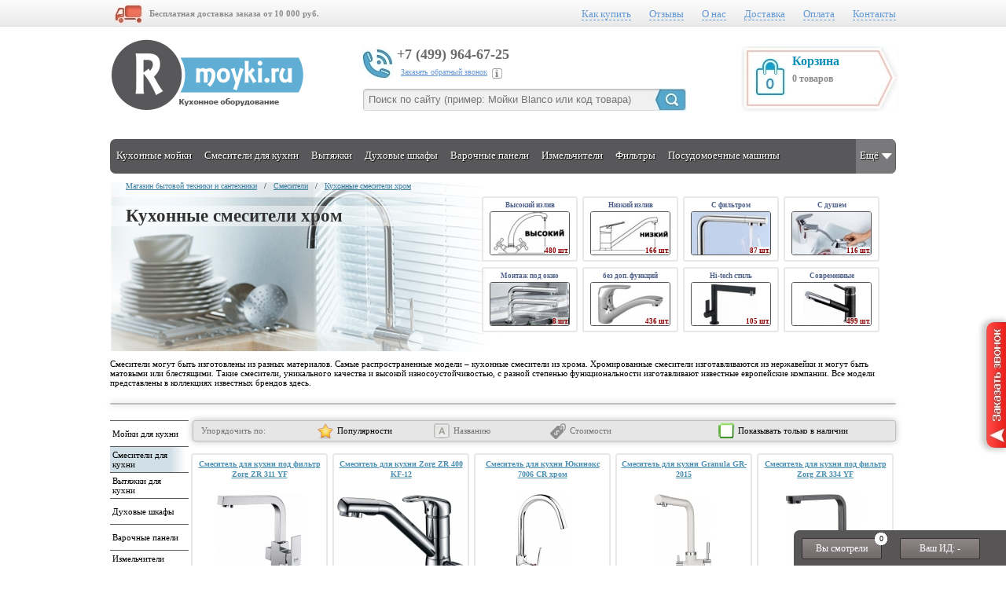

--- FILE ---
content_type: text/html; charset=windows-1251
request_url: http://www.real-moyki.ru/smesiteli/smesiteli-hrom/
body_size: 11950
content:
<!DOCTYPE html PUBLIC "-//W3C//DTD XHTML 1.0 Strict//EN" "http://www.w3.org/TR/xhtml1/DTD/xhtml1-strict.dtd">
<html>
<head>
<meta charset="cp1251"><link rel="canonical" href="http://www.real-moyki.ru/smesiteli/smesiteli-hrom/">


<title>Кухонные смесители хром | Купить в интернет-магазине Real-Moyki | Доставка по Москве и России, низкие цены, фото, отзывы, размеры, полный каталог | Заказать онлайн Кухонные смесители хром</title>
<meta name="keywords" content="Кухонные смесители хром, купить Кухонные смесители хром, Кухонные смесители хром цены, Кухонные смесители хром фото, Кухонные смесители хром отзывы, Кухонные смесители хром доставка, Кухонные смесители хром интернет-магазин, Кухонные смесители хром размеры, Кухонные смесители хром официальный сайт">
<meta name="description" content="Хромированные смесители изготавливаются из нержавейки  и могут быть матовыми или блестящими. Такие смесители, уникального качества и высокой износоустойчивостью, с разной степенью функциональности  изготавливают известные европейские компании.">
<link href="/css/style.css" rel="stylesheet" type="text/css">
<script src="https://ajax.googleapis.com/ajax/libs/jquery/2.1.3/jquery.min.js"></script>
<script src="https://ajax.googleapis.com/ajax/libs/jqueryui/1.11.3/jquery-ui.min.js"></script>
<link rel="icon" href="/favicon.ico" type="image/x-icon">
<link rel="shortcut icon" href="/favicon.ico" type="image/x-icon">
<link type="text/css" href="/css/jquery-ui-1.10.1.custom.css" rel="stylesheet">
<script src="/js/js_vse_glav.js"></script> 
<script async src="/js/js_vse.js"></script> 
<link href="/css/style_polzun.css" rel="stylesheet" type="text/css">
<link rel="alternate" media="only screen and (max-width: 640px)" href="//m.real-moyki.ru/smesiteli/smesiteli-hrom/">

<link href="/css/style_catalog44.css" rel="stylesheet" type="text/css">
<script async src="/js/js_category44.js"></script>

	<script>
	$(function() {
		var ur1 = $(".catalog_left").attr("ur1");
		var ur3 = $(".catalog_left").attr("parametr");
		var id_raz = $(".catalog_left").attr("id_raz");
		$.post("/html/catalog_first_select.php", {id_raz:id_raz,ur3:ur3,ur1:ur1}, function(data){
			$(".first_select").empty().append(data);
		});
    });
    </script>
	

</head>
<body>
	<div class="information_zatemnenie"></div>
	<div id="win_korzina"></div>
	<div id="help"><div class="help_black"></div><div class="help_window"></div></div>
	<div class="svjas">
		<div id="forma">
			<div id="text_forma">
				<div class="h5">Закажите обратный звонок</div>
				<form name="svjas">
				<table>
				  <tr>
					<td id="f_name">Ваше имя<span>*</span>:</td>
					<td><input id="i_name" type="text" size="20" name="name" value=""></td>
				  </tr>
				  <tr>
					<td id="f_tel">Номер телефона<span>*</span>:</td>
					<td><input id="i_tel" type="text" size="20" name="tel" value=""></td>
				  </tr>
				  <tr>
					<td>Удобное время:</td>
					<td><input type="text" size="20" name="vrem" value=""></td>
				  </tr>
				  <tr>
					<td>Коментарий:</td>
					<td><textarea name="text" rows="3" cols="17"></textarea></td>
				  </tr>
				  <tr>
					<td colspan="2"><div class="but_zel" id="but_ok">Отправить</div></td>
				  </tr>
				</table>
				</form>
			</div>
		</div>
		<div class="zvonok_but" id="but_1"><div class="alljpg_1"></div></div>
		<div class="zvonok_but" id="but_2"><div class="alljpg_2"></div></div>
	</div>

	<div class="top">
		<div class="cen">
			<div id="dostavka_log"></div>
			<div id="dostavka_name">Бесплатная доставка заказа от 10 000 руб.</div>
			<ul>
				<li><a href="/kak_kupit/">Как купить</a></li>
				<li><a href="/otz/">Отзывы</a></li>
				<li><a href="/o_nas/">О нас</a></li>
				<li><a href="/dostavka/">Доставка</a></li>
				<li><a href="/oplata/">Оплата</a></li>
				<li><a href="/kontakt/">Контакты</a></li>
							</ul>
					

		</div>
	</div>

	<div class="top2">
		<div class="cen2">
			<div id="log"><a href="/"><img alt="/ - Магазин бытовой техники и сантехники для кухни и ванной" title="Магазин бытовой техники и сантехники" src="/images/logo4.png"></a></div>
			<div id="tel_log"></div>
			<div id="tel_2"><span class="ya-phone">+7 (499) 964-67-25</span><div id="tel_22">Заказать обратный звонок<div class="podskazka vopros"></div></div></div>
						<div id="poisk">
				<div id="box-poisk">
					<form action="/poisk.php" method="get">
						<input type="text" class="poisk" name="searchstring" value="" title="Поиск товаров" placeholder="Поиск по сайту (пример: Мойки Blanco или код товара)">
						<input type="image" class="image" src="/images/alpha.png" title="Найти" alt="поиск по сайту">
					</form>
				</div>
			</div>
			<div id="korzina">Корзина<div id="tovar"><b>0 товаров</b></div></div>
		</div>
	</div>
	
	<div class="podskazka_okno"><p>Укажите контактные данные, и мы сами перезвоним Вам в течение 30 минут (в случае если заявка отправлена в рабочее время с 09:00 до 18:00 по московскому времени).</p>
<p>Услуга бесплатна и доступна 24 часа 7 дней в неделю.</p></div>

<div class="menu_which_sss_podcherk" id_raz="2" sss="material_45"></div><div class="podmenu_zatemnenie"></div>	
	<div class="menu_sign">
	</div>
	<div class="podmenu">
		<div class="podmenu_cen all_menu">
			<div class="podmenu_bloc podmenu_bloc_big" id="podmenu_0">
				<div class="Npodmenu">
				
					<div class="Npodmenu_vid Npodmenu_vid_930" here="osn">
						<a href="/dozatory/"><div class="Nglav">Дозаторы для мыла<div class="Nglav_img" im="/img/raz_sss_140_75/864038687.jpg"><img src="/images/loadin.gif"></div></div></a><a href="/izmelchiteli/"><div class="Nglav">Измельчители<div class="Nglav_img" im="/img/raz_sss_140_75/425126962.jpg"><img src="/images/loadin.gif"></div></div></a><a href="/filtry-dlya-vody/"><div class="Nglav">Фильтры для воды<div class="Nglav_img" im="/img/raz_sss_140_75/659516957.jpg"><img src="/images/loadin.gif"></div></div></a><a href="/posudomoechnye-mashiny/"><div class="Nglav">Посудомоечные машины<div class="Nglav_img" im="/img/raz_sss_140_75/830570398.jpg"><img src="/images/loadin.gif"></div></div></a><a href="/vinnye-shkafy/"><div class="Nglav">Винные шкафы<div class="Nglav_img" im="/img/raz_sss_140_75/687956316.jpg"><img src="/images/loadin.gif"></div></div></a><a href="/mikrovolnovye-pechi/"><div class="Nglav">СВЧ<div class="Nglav_img" im="/img/raz_sss_140_75/205079235.jpg"><img src="/images/loadin.gif"></div></div></a><a href="/aksessuary/razdelochnye-doski/"><div class="Nglav">Разделочные доски<div class="Nglav_img" im="/img/raz_sss_140_75/862773977.jpg"><img src="/images/loadin.gif"></div></div></a><a href="/aksessuary/korzinka-dlya-moyki/"><div class="Nglav">Корзинки для моек<div class="Nglav_img" im="/img/raz_sss_140_75/935881693.jpg"><img src="/images/loadin.gif"></div></div></a><a href="/aksessuary/kolandery/"><div class="Nglav">Коландеры к мойкам<div class="Nglav_img" im="/img/raz_sss_140_75/459977635.jpg"><img src="/images/loadin.gif"></div></div></a><a href="/aksessuary/musornye-sistemy/"><div class="Nglav">Мусорные системы<div class="Nglav_img" im="/img/raz_sss_140_75/768126967.jpg"><img src="/images/loadin.gif"></div></div></a><a href="/aksessuary/sifony/"><div class="Nglav">Сифоны<div class="Nglav_img" im="/img/raz_sss_140_75/219303076.jpg"><img src="/images/loadin.gif"></div></div></a><a href="/aksessuary/slivnaya-armatura/"><div class="Nglav">Сливная арматура<div class="Nglav_img" im="/img/raz_sss_140_75/203035559.jpg"><img src="/images/loadin.gif"></div></div></a><a href="/aksessuary/organayzery-dlya-posudy/"><div class="Nglav">Органайзеры<div class="Nglav_img" im="/img/raz_sss_140_75/612677361.jpg"><img src="/images/loadin.gif"></div></div></a><a href="/aksessuary/kuhonnye-nozhi/"><div class="Nglav">Кухонные ножи<div class="Nglav_img" im="/img/raz_sss_140_75/766877340.jpg"><img src="/images/loadin.gif"></div></div></a><a href="/aksessuary/"><div class="Nglav">Все аксессуары<div class="Nglav_img" im="/img/raz_sss_140_75/960839485.jpg"><img src="/images/loadin.gif"></div></div></a> </div>
					
				</div>
				<div class="close"></div>
			</div>
		</div>
	</div>
	
	<div class="menu">
		<div class="menu_cen">
			<div class="menu_half menu_half_left">
				<a href="/katalog/"><div class="menu_el all_menu">Кухонные мойки</div></a>
				<a href="/smesiteli/"><div class="menu_el all_menu">Смесители для кухни</div></a>
				<a href="/kuhonnye-vytyazhki/"><div class="menu_el all_menu">Вытяжки</div></a>
				<a href="/duhovye-shkafy/"><div class="menu_el all_menu">Духовые шкафы</div></a>
				<a href="/varochnye-paneli/"><div class="menu_el all_menu">Варочные панели</div></a>
				<a href="/izmelchiteli/"><div class="menu_el all_menu">Измельчители</div></a>
				<a href="/filtry-dlya-vody/"><div class="menu_el all_menu">Фильтры</div></a>
				<a href="/posudomoechnye-mashiny/"><div class="menu_el all_menu">Посудомоечные машины</div></a>
							<div class="menu_el all_menu menu_right" id="menu_0">Ещё<div class="strelka" id="strelka_0"></div></div>
			</div>
		</div>
	</div>

	
	
	<div class="glav">
		<div class="glav_cen">
<div class="bestway" style="background:url(/img/bestway_background/background67768.jpg) left top no-repeat;"><div class="navig"><a href="/">Магазин бытовой техники и сантехники</a>   /   <a href="/smesiteli/">Смесители</a>   /   <a href="/smesiteli/smesiteli-hrom/">Кухонные смесители хром</a></div><div class="for_h1"><h1>Кухонные смесители хром</h1></div><div class="bestway_event"><a href="/smesiteli/vysokie-smesiteli-hrom/" title="Высокие смесители хром для кухни"><div class="bestway_event_one">Высокий излив<br><img src="/img/bestway_100_54/602884243.jpg"><div class="bestway_koll"><span>480 шт.</span></div></div></a><a href="/smesiteli/nizkie-smesiteli-hrom/" title="Низкие смесители хром для кухни"><div class="bestway_event_one">Низкий излив<br><img src="/img/bestway_100_54/441855238.jpg"><div class="bestway_koll"><span>166 шт.</span></div></div></a><a href="/smesiteli/smesiteli-hrom-dlya-pitevoy-vody/" title="Кухонные смесители хром с краном питьевой воды"><div class="bestway_event_one">С фильтром<br><img src="/img/bestway_100_54/499469077.jpg"><div class="bestway_koll"><span>87 шт.</span></div></div></a><a href="/smesiteli/smesiteli-hrom-s-dushem/" title="Кухонные смесители хром с душем"><div class="bestway_event_one">С душем<br><img src="/img/bestway_100_54/856280901.jpg"><div class="bestway_koll"><span>116 шт.</span></div></div></a><a href="/smesiteli/smesiteli-hrom-pod-okno/" title="Кухонные смесители хром для монтажа под окном"><div class="bestway_event_one">Монтаж под окно<br><img src="/img/bestway_100_54/978034615.jpg"><div class="bestway_koll"><span>8 шт.</span></div></div></a><a href="/smesiteli/standartnye-kuhonnye-smesiteli-iz-hroma/" title="Стандартные кухонные смесители из хрома"><div class="bestway_event_one">без доп. функций<br><img src="/img/bestway_100_54/274735429.jpg"><div class="bestway_koll"><span>436 шт.</span></div></div></a><a href="/smesiteli/smesiteli-hrom-hi-tech/" title="Кухонные смесители хром hi-tech"><div class="bestway_event_one">Hi-tech стиль<br><img src="/img/bestway_100_54/602984726.jpg"><div class="bestway_koll"><span>105 шт.</span></div></div></a><a href="/smesiteli/sovremennye-hromirovannye-kuhonnye-smesiteli/" title="Современные хромированные кухонные смесители"><div class="bestway_event_one">Современные<br><img src="/img/bestway_100_54/186600463.jpg"><div class="bestway_koll"><span>499 шт.</span></div></div></a></div><div class="bestway_say"><div class="bestway_say_one"><div class="h">Материал:</div>Хром<br><img src="/img/bestway_140_75/281332573.jpg"></div><div class="bestway_say_plus">+</div><div class="bestway_say_one"><div class="h">Излив:</div>Высокий<br><img src="/img/bestway_140_75/602884243.jpg"></div><div class="bestway_say_plus">=</div><div class="bestway_say_one bestway_say_rovno"><div class="h">Кол-во:</div>Товара<div class="b_kol">480 шт.</div></div></div><div class="bestway_say"><div class="bestway_say_one"><div class="h">Материал:</div>Хром<br><img src="/img/bestway_140_75/281332573.jpg"></div><div class="bestway_say_plus">+</div><div class="bestway_say_one"><div class="h">Излив:</div>Низкий<br><img src="/img/bestway_140_75/441855238.jpg"></div><div class="bestway_say_plus">=</div><div class="bestway_say_one bestway_say_rovno"><div class="h">Кол-во:</div>Товара<div class="b_kol">166 шт.</div></div></div><div class="bestway_say"><div class="bestway_say_one"><div class="h">Материал:</div>Хром<br><img src="/img/bestway_140_75/281332573.jpg"></div><div class="bestway_say_plus">+</div><div class="bestway_say_one"><div class="h">Тип:</div>С фильтром<br><img src="/img/bestway_140_75/499469077.jpg"></div><div class="bestway_say_plus">=</div><div class="bestway_say_one bestway_say_rovno"><div class="h">Кол-во:</div>Товара<div class="b_kol">87 шт.</div></div></div><div class="bestway_say"><div class="bestway_say_one"><div class="h">Материал:</div>Хром<br><img src="/img/bestway_140_75/281332573.jpg"></div><div class="bestway_say_plus">+</div><div class="bestway_say_one"><div class="h">Тип:</div>С душем<br><img src="/img/bestway_140_75/856280901.jpg"></div><div class="bestway_say_plus">=</div><div class="bestway_say_one bestway_say_rovno"><div class="h">Кол-во:</div>Товара<div class="b_kol">116 шт.</div></div></div><div class="bestway_say"><div class="bestway_say_one"><div class="h">Материал:</div>Хром<br><img src="/img/bestway_140_75/281332573.jpg"></div><div class="bestway_say_plus">+</div><div class="bestway_say_one"><div class="h">Тип:</div>Монтаж под окно<br><img src="/img/bestway_140_75/978034615.jpg"></div><div class="bestway_say_plus">=</div><div class="bestway_say_one bestway_say_rovno"><div class="h">Кол-во:</div>Товара<div class="b_kol">8 шт.</div></div></div><div class="bestway_say"><div class="bestway_say_one"><div class="h">Материал:</div>Хром<br><img src="/img/bestway_140_75/281332573.jpg"></div><div class="bestway_say_plus">+</div><div class="bestway_say_one"><div class="h">Тип:</div>Стандартный<br><img src="/img/bestway_140_75/274735429.jpg"></div><div class="bestway_say_plus">=</div><div class="bestway_say_one bestway_say_rovno"><div class="h">Кол-во:</div>Товара<div class="b_kol">436 шт.</div></div></div><div class="bestway_say"><div class="bestway_say_one"><div class="h">Материал:</div>Хром<br><img src="/img/bestway_140_75/281332573.jpg"></div><div class="bestway_say_plus">+</div><div class="bestway_say_one"><div class="h">Стиль:</div>Hi-tech<br><img src="/img/bestway_140_75/602984726.jpg"></div><div class="bestway_say_plus">=</div><div class="bestway_say_one bestway_say_rovno"><div class="h">Кол-во:</div>Товара<div class="b_kol">105 шт.</div></div></div><div class="bestway_say"><div class="bestway_say_one"><div class="h">Материал:</div>Хром<br><img src="/img/bestway_140_75/281332573.jpg"></div><div class="bestway_say_plus">+</div><div class="bestway_say_one"><div class="h">Стиль:</div>Современный<br><img src="/img/bestway_140_75/186600463.jpg"></div><div class="bestway_say_plus">=</div><div class="bestway_say_one bestway_say_rovno"><div class="h">Кол-во:</div>Товара<div class="b_kol">499 шт.</div></div></div></div><div class="bestway_after_text">Смесители могут быть изготовлены из разных материалов. Самые распространенные модели – кухонные смесители из хрома. Хромированные смесители изготавливаются из нержавейки  и могут быть матовыми или блестящими. Такие смесители, уникального качества и высокой износоустойчивостью, с разной степенью функциональности  изготавливают известные европейские компании. Все модели представлены в коллекциях известных брендов здесь.</div><div class="first_select"><center class="first_select_loadin"><img src="/images/loadin.gif"></center></div><div class="first_select_new_podborka"><span>Показать новую подборку</span></div><div class="follow_begin"></div>
<div class="catalog_left follow" parametr="material_45" id_raz="2" ur1="smesiteli">
	<ul class="catalog_ul_left">
		<li><a href="/katalog/"><div class="li2">Мойки для кухни</div></a></li>
		<li><a href="/smesiteli/"><div class="li2 li_here">Смесители для кухни</div></a></li>
		<li><a href="/kuhonnye-vytyazhki/"><div class="li2">Вытяжки для кухни</div></a></li>
		<li><a href="/duhovye-shkafy/"><div class="li2">Духовые шкафы</div></a></li>
		<li><a href="/varochnye-paneli/"><div class="li2">Варочные панели</div></a></li>
		<li><a href="/izmelchiteli/"><div class="li2">Измельчители пищевых отходов</div></a></li>
		<li><a href="/filtry-dlya-vody/"><div class="li2">Фильтры для воды</div></a></li>
		<li><a href="/posudomoechnye-mashiny/"><div class="li2">Посудомоечные машины</div></a></li>
	</ul>

	<div class="catalog_blok_vkontakte">
		
	</div>
					
	<div class="catalog_blok_vkontakte">
		<noindex>
			
			
			<div class="catalog_blok_share2"></div>
			<div class="catalog_blok_share2"></div>
		</noindex>
	</div>
	
	<div class="catalog_blok_vkontakte">
		</div>

</div>
<div class="catalog_right">

		<div class="sort">
			<li id="text">Упорядочить по:</li>
			<li id="sort_pop" style="opacity: 1;">Популярности</li>
			<li id="sort_name">Названию</li>
			<li id="sort_price">Стоимости</li>
			<li class="nalichie">Показывать только в наличии</li>
		</div>
		<div id="ramka_tovara"><script>
$(function(){
	$(".stranica_nom .perehod").click(function(){
		$('body,html').scrollTop($(".sort").offset().top-150);
		$("#ramka_tovara").empty().append("<center><img src=\"/images/loadin.gif\" /><div style='height:600px;'><\/center>");
		var kuda = this.id;
		kuda = kuda.substring(8);	
		$.post("/inc/vivod_tovar.php", {nomer_vivod_raz:"2",nom_str:kuda,ur3:"material_45",more:"not"}, function(data){
			$("#ramka_tovara").empty().append(data);
		});
	});
	
	$(".stranica_more_2").click(function(){
		$(".stranica_more_2").empty().append("<center><img src=\"/images/loadin2.gif\" /><\/center>");
		$.post("/inc/vivod_tovar.php", {nomer_vivod_raz:"2",nom_str:"2",ur3:"material_45",more:"yes"}, function(data){
			$(".all_stranic").hide();
			$(".stranica_more").hide();
			$("#ramka_tovara").append("<div><b>2 страница.<\/b><\/div>");
			$("#ramka_tovara").append(data);
		});
	});		

		
});	
</script>
<div class="catalog" id_tovar="2097"><a href="/tovar/2097/"><div class="c_kalash" style="background: url(/img/kalash_vivoda/2097.jpg) no-repeat; background-position:0px 0px;"><div class="c_kalash_b botton_kalash" nomer="0" style="width:14%;"></div><div class="c_kalash_b botton_kalash" nomer="1" style="width:14%;"></div><div class="c_kalash_b botton_kalash" nomer="2" style="width:14%;"></div><div class="c_kalash_b botton_kalash" nomer="3" style="width:14%;"></div><div class="c_kalash_b botton_kalash" nomer="4" style="width:14%;"></div><div class="c_kalash_b botton_kalash" nomer="5" style="width:14%;"></div><div class="c_kalash_b botton_kalash" nomer="6" style="width:14%;"></div></div><div class="c_name">Смеситель для кухни под фильтр Zorg ZR 311 YF</div></a><div class="c_text">Покрытие: <b>Металлические цвета</b><br>Тип: С краном питьевой воды<br>Излив (ДхВ): 230х270 мм.</div><div class="c_cvet"><div class="img botton_kalash" nomer="0" title="Хром" style="background-position: -533px -229px;"></div><div class="img botton_kalash" nomer="1" title="Кварц" style="background-position: -248px -191px;"></div><div class="img botton_kalash" nomer="2" title="Песочный" style="background-position: -267px -191px;"></div><div class="img botton_kalash" nomer="3" title="Черный металлик" style="background-position: -286px -191px;"></div><div class="img botton_kalash" nomer="4" title="Черный" style="background-position: -495px -229px;"></div><div class="img botton_kalash" nomer="5" title="Белый" style="background-position: -476px -229px;"></div><div class="img botton_kalash" nomer="6" title="Никель" style="background-position: -571px -229px;"></div></div><div class="c_art">Артикул: 2097</div><div class="c_zvezda"></div><div class="c_cena">13 500<span> руб.</span></div></div><div class="catalog" id_tovar="2105"><a href="/tovar/2105/"><div class="c_kalash" style="background: url(/img/kalash_vivoda/2105.jpg) no-repeat; background-position:0px 0px;"><div class="c_kalash_b botton_kalash" nomer="0" style="width:14%;"></div><div class="c_kalash_b botton_kalash" nomer="1" style="width:14%;"></div><div class="c_kalash_b botton_kalash" nomer="2" style="width:14%;"></div><div class="c_kalash_b botton_kalash" nomer="3" style="width:14%;"></div><div class="c_kalash_b botton_kalash" nomer="4" style="width:14%;"></div><div class="c_kalash_b botton_kalash" nomer="5" style="width:14%;"></div><div class="c_kalash_b botton_kalash" nomer="6" style="width:14%;"></div></div><div class="c_name">Смеситель для кухни Zorg ZR 400 KF-12</div></a><div class="c_text">Покрытие: <b>Цветное</b><br>Тип: С краном питьевой воды<br>Излив (ДхВ): 225х175 мм.</div><div class="c_cvet"><div class="img botton_kalash" nomer="0" title="Хром" style="background-position: -533px -229px;"></div><div class="img botton_kalash" nomer="1" title="Кварц" style="background-position: -248px -191px;"></div><div class="img botton_kalash" nomer="2" title="Никель" style="background-position: -571px -229px;"></div><div class="img botton_kalash" nomer="3" title="Сатин" style="background-position: -514px -229px;"></div><div class="img botton_kalash" nomer="4" title="Кофе (Модификации нет в наличии)" style="background-position: -96px -248px;">X</div><div class="img botton_kalash" nomer="5" title="Серый металлик (Модификации нет в наличии)" style="background-position: -210px -229px;">X</div><div class="img botton_kalash" nomer="6" title="Серый беж (Модификации нет в наличии)" style="background-position: -77px -248px;">X</div></div><div class="c_art">Артикул: 2105</div><div class="c_zvezda"></div><div class="c_cena">12 000<span> руб.</span></div></div><div class="catalog" id_tovar="318"><a href="/tovar/318/"><div class="c_kalash" style="background: url(/img/kalash_vivoda/318.jpg) no-repeat; background-position:0px 0px;"><div class="c_kalash_b botton_kalash" nomer="0" style="width:100%;"></div></div><div class="c_name">Смеситель для кухни Юкинокс 7006 CR хром</div></a><div class="c_text">Покрытие: <b>Хром</b><br>Тип: Стандартный<br>Излив (ДхВ): 200х210 мм.</div><div class="c_cvet"><div class="img botton_kalash" nomer="0" title="Хром" style="background-position: -153px -305px;"></div></div><div class="c_art">Артикул: 318</div><div class="c_zvezda"></div><div class="c_cena">6 310<span> руб.</span></div></div><div class="catalog" id_tovar="20273"><a href="/tovar/20273/"><div class="c_kalash" style="background: url(/img/kalash_vivoda/20273.jpg) no-repeat; background-position:0px 0px;"><div class="c_kalash_b botton_kalash" nomer="0" style="width:25%;"></div><div class="c_kalash_b botton_kalash" nomer="1" style="width:25%;"></div><div class="c_kalash_b botton_kalash" nomer="2" style="width:25%;"></div><div class="c_kalash_b botton_kalash" nomer="3" style="width:25%;"></div></div><div class="c_name">Смеситель для кухни Granula GR-2015</div></a><div class="c_text">Покрытие: <b>Хром</b><br>Тип: С краном питьевой воды<br>Излив (ДхВ): 170х292 мм.</div><div class="c_cvet"><div class="img" title="Антик" style="background-position: -419px -172px;"></div><div class="img botton_kalash" nomer="0" title="Арктик" style="background-position: -438px -172px;"></div><div class="img botton_kalash" nomer="1" title="Базальт" style="background-position: -457px -172px;"></div><div class="img" title="Жасмин" style="background-position: -476px -172px;"></div><div class="img" title="Малахит" style="background-position: -495px -172px;"></div><div class="img botton_kalash" nomer="2" title="Классик" style="background-position: -514px -172px;"></div><div class="img botton_kalash" nomer="3" title="Песок" style="background-position: -533px -172px;"></div></div><div class="c_art">Артикул: 20273</div><div class="c_zvezda"></div><div class="c_cena">14 650<span> руб.</span></div></div><div class="catalog" id_tovar="2104"><a href="/tovar/2104/"><div class="c_kalash" style="background: url(/img/kalash_vivoda/2104.jpg) no-repeat; background-position:0px 0px;"><div class="c_kalash_b botton_kalash" nomer="0" style="width:14%;"></div><div class="c_kalash_b botton_kalash" nomer="1" style="width:14%;"></div><div class="c_kalash_b botton_kalash" nomer="2" style="width:14%;"></div><div class="c_kalash_b botton_kalash" nomer="3" style="width:14%;"></div><div class="c_kalash_b botton_kalash" nomer="4" style="width:14%;"></div><div class="c_kalash_b botton_kalash" nomer="5" style="width:14%;"></div><div class="c_kalash_b botton_kalash" nomer="6" style="width:14%;"></div></div><div class="c_name">Смеситель для кухни под фильтр Zorg ZR 334 YF</div></a><div class="c_text">Покрытие: <b>Металлические цвета</b><br>Тип: С краном питьевой воды<br>Излив (ДхВ): 220х300 мм.</div><div class="c_cvet"><div class="img botton_kalash" nomer="0" title="Черный металлик" style="background-position: -286px -191px;"></div><div class="img botton_kalash" nomer="1" title="Кварц" style="background-position: -248px -191px;"></div><div class="img botton_kalash" nomer="2" title="Песочный" style="background-position: -267px -191px;"></div><div class="img botton_kalash" nomer="3" title="Черный" style="background-position: -495px -229px;"></div><div class="img botton_kalash" nomer="4" title="Белый" style="background-position: -476px -229px;"></div><div class="img botton_kalash" nomer="5" title="Сатин" style="background-position: -514px -229px;"></div><div class="img botton_kalash" nomer="6" title="Хром" style="background-position: -533px -229px;"></div></div><div class="c_art">Артикул: 2104</div><div class="c_zvezda"></div><div class="c_cena">14 950<span> руб.</span></div></div><div class="catalog" id_tovar="315"><a href="/tovar/315/"><div class="c_kalash" style="background: url(/img/kalash_vivoda/315.jpg) no-repeat; background-position:0px 0px;"><div class="c_kalash_b botton_kalash" nomer="0" style="width:25%;"></div><div class="c_kalash_b botton_kalash" nomer="1" style="width:25%;"></div><div class="c_kalash_b botton_kalash" nomer="2" style="width:25%;"></div><div class="c_kalash_b botton_kalash" nomer="3" style="width:25%;"></div></div><div class="c_name">Смеситель для кухни Юкинокс 42116 CR хром</div></a><div class="c_text">Покрытие: <b>Хром</b><br>Тип: Стандартный<br>Излив (ДхВ): 260х200 мм.</div><div class="c_cvet"><div class="img botton_kalash" nomer="0" title="Хром (Модификации нет в наличии)" style="background-position: -153px -305px;">X</div></div><div class="c_art">Артикул: 315</div><div class="c_ikonka c_ikonka_no_have" title="Товара нет в наличии"></div><div class="c_cena">4 620<span> руб.</span></div></div><div class="catalog" id_tovar="18622"><a href="/tovar/18622/"><div class="c_kalash" style="background: url(/img/kalash_vivoda/18622.jpg) no-repeat; background-position:0px 0px;"><div class="c_kalash_b botton_kalash" nomer="0" style="width:33%;"></div><div class="c_kalash_b botton_kalash" nomer="1" style="width:33%;"></div><div class="c_kalash_b botton_kalash" nomer="2" style="width:33%;"></div></div><div class="c_name">Смеситель для кухни Blanco Trima хром</div></a><div class="c_text">Покрытие: <b>Хром</b><br>Тип: С краном питьевой воды<br>Излив (ДхВ): 204х230 мм.</div><div class="c_cvet"><div class="img botton_kalash" nomer="0" title="Хром" style="background-position: -77px -96px;"></div></div><div class="c_art">Артикул: 18622</div><div class="c_zvezda"></div><div class="c_cena">25 000<span> руб.</span></div></div><div class="catalog" id_tovar="2497"><a href="/tovar/2497/"><div class="c_kalash" style="background: url(/img/kalash_vivoda/2497.jpg) no-repeat; background-position:0px 0px;"><div class="c_kalash_b botton_kalash" nomer="0" style="width:16%;"></div><div class="c_kalash_b botton_kalash" nomer="1" style="width:16%;"></div><div class="c_kalash_b botton_kalash" nomer="2" style="width:16%;"></div><div class="c_kalash_b botton_kalash" nomer="3" style="width:16%;"></div><div class="c_kalash_b botton_kalash" nomer="4" style="width:16%;"></div><div class="c_kalash_b botton_kalash" nomer="5" style="width:16%;"></div></div><div class="c_name">Смеситель для кухни Omoikiri Kanto</div></a><div class="c_text">Покрытие: <b>Металлические цвета</b><br>Тип: С выдвижным шлангом<br>Излив (ДхВ): 220х190 мм.</div><div class="c_cvet"><div class="img botton_kalash" nomer="0" title="GM" style="background-position: -191px -210px;"></div><div class="img botton_kalash" nomer="1" title="LG_G" style="background-position: -115px -210px;"></div><div class="img botton_kalash" nomer="2" title="CR" style="background-position: -96px -210px;"></div><div class="img botton_kalash" nomer="3" title="WH" style="background-position: -229px -210px;"></div><div class="img botton_kalash" nomer="4" title="BN (Модификации нет в наличии)" style="background-position: -77px -210px;">X</div><div class="img botton_kalash" nomer="5" title="GB (Модификации нет в наличии)" style="background-position: -438px -438px;">X</div></div><div class="c_art">Артикул: 2497</div><div class="c_zvezda"></div><div class="c_cena">38 688<span> руб.</span></div></div><div class="catalog" id_tovar="2103"><a href="/tovar/2103/"><div class="c_kalash" style="background: url(/img/kalash_vivoda/2103.jpg) no-repeat; background-position:0px 0px;"><div class="c_kalash_b botton_kalash" nomer="0" style="width:20%;"></div><div class="c_kalash_b botton_kalash" nomer="1" style="width:20%;"></div><div class="c_kalash_b botton_kalash" nomer="2" style="width:20%;"></div><div class="c_kalash_b botton_kalash" nomer="3" style="width:20%;"></div><div class="c_kalash_b botton_kalash" nomer="4" style="width:20%;"></div></div><div class="c_name">Смеситель для кухни Zorg ZR 332 YF</div></a><div class="c_text">Покрытие: <b>Металлические цвета</b><br>Тип: С краном питьевой воды<br>Излив (ДхВ): 200х290 мм.</div><div class="c_cvet"><div class="img botton_kalash" nomer="0" title="Хром" style="background-position: -533px -229px;"></div><div class="img botton_kalash" nomer="1" title="Сатин" style="background-position: -514px -229px;"></div><div class="img botton_kalash" nomer="2" title="Никель" style="background-position: -571px -229px;"></div><div class="img botton_kalash" nomer="3" title="Черный металлик" style="background-position: -286px -191px;"></div><div class="img botton_kalash" nomer="4" title="Бронза (Модификации нет в наличии)" style="background-position: -286px -229px;">X</div></div><div class="c_art">Артикул: 2103</div><div class="c_zvezda"></div><div class="c_cena">17 950<span> руб.</span></div></div><div class="catalog" id_tovar="2205"><a href="/tovar/2205/"><div class="c_kalash" style="background: url(/img/kalash_vivoda/2205.jpg) no-repeat; background-position:0px 0px;"><div class="c_kalash_b botton_kalash" nomer="0" style="width:33%;"></div><div class="c_kalash_b botton_kalash" nomer="1" style="width:33%;"></div><div class="c_kalash_b botton_kalash" nomer="2" style="width:33%;"></div></div><div class="c_name">Смеситель для кухни Blanco Mila-S хром</div></a><div class="c_text">Покрытие: <b>Хром</b><br>Тип: С выдвижным шлангом<br>Излив (ДхВ): 210х260 мм.</div><div class="c_cvet"><div class="img botton_kalash" nomer="0" title="Хром (новый артикул)" style="background-position: -77px -96px;"></div></div><div class="c_art">Артикул: 2205</div><div class="c_zvezda"></div><div class="c_cena">24 300<span> руб.</span></div></div><div class="catalog" id_tovar="2204"><a href="/tovar/2204/"><div class="c_kalash" style="background: url(/img/kalash_vivoda/2204.jpg) no-repeat; background-position:0px 0px;"><div class="c_kalash_b botton_kalash" nomer="0" style="width:33%;"></div><div class="c_kalash_b botton_kalash" nomer="1" style="width:33%;"></div><div class="c_kalash_b botton_kalash" nomer="2" style="width:33%;"></div></div><div class="c_name">Смеситель для кухни Blanco Mila хром</div></a><div class="c_text">Покрытие: <b>Хром</b><br>Тип: Стандартный<br>Излив (ДхВ): 210х230 мм.</div><div class="c_cvet"><div class="img botton_kalash" nomer="0" title="Хром (новый артикул)" style="background-position: -77px -96px;"></div><div class="img botton_kalash" nomer="1" title="Хром (Модификации нет в наличии)" style="background-position: -77px -96px;">X</div></div><div class="c_art">Артикул: 2204</div><div class="c_zvezda"></div><div class="c_cena">12 100<span> руб.</span></div></div><div class="catalog" id_tovar="2206"><a href="/tovar/2206/"><div class="c_kalash" style="background: url(/img/kalash_vivoda/2206.jpg) no-repeat; background-position:0px 0px;"><div class="c_kalash_b botton_kalash" nomer="0" style="width:25%;"></div><div class="c_kalash_b botton_kalash" nomer="1" style="width:25%;"></div><div class="c_kalash_b botton_kalash" nomer="2" style="width:25%;"></div><div class="c_kalash_b botton_kalash" nomer="3" style="width:25%;"></div></div><div class="c_name">Смеситель для кухни Blanco Mida хром</div></a><div class="c_text">Покрытие: <b>Хром</b><br>Тип: Стандартный<br>Излив (ДхВ): 180х220 мм.</div><div class="c_cvet"><div class="img botton_kalash" nomer="0" title="Хром (новый артикул) (Модификации нет в наличии)" style="background-position: -77px -96px;">X</div></div><div class="c_art">Артикул: 2206</div><div class="c_ikonka c_ikonka_no_have" title="Товара нет в наличии"></div><div class="c_cena">11 100<span> руб.</span></div></div><div class="catalog" id_tovar="20125"><a href="/tovar/20125/"><div class="c_kalash" style="background: url(/img/kalash_vivoda/20125.jpg) no-repeat; background-position:0px 0px;"><div class="c_kalash_b botton_kalash" nomer="0" style="width:25%;"></div><div class="c_kalash_b botton_kalash" nomer="1" style="width:25%;"></div><div class="c_kalash_b botton_kalash" nomer="2" style="width:25%;"></div><div class="c_kalash_b botton_kalash" nomer="3" style="width:25%;"></div></div><div class="c_name">Смеситель для кухни Kaiser Merkur 26066</div></a><div class="c_text">Покрытие: <b>Хром</b><br>Тип: С выдвижным шлангом<br>Излив (ДхВ): 189х229 мм.</div><div class="c_cvet"><div class="img botton_kalash" nomer="0" title="Хром" style="background-position: -514px -438px;"></div></div><div class="c_art">Артикул: 20125</div><div class="c_zvezda"></div><div class="c_cena">11 570<span> руб.</span></div></div><div class="catalog" id_tovar="20129"><a href="/tovar/20129/"><div class="c_kalash" style="background: url(/img/kalash_vivoda/20129.jpg) no-repeat; background-position:0px 0px;"><div class="c_kalash_b botton_kalash" nomer="0" style="width:25%;"></div><div class="c_kalash_b botton_kalash" nomer="1" style="width:25%;"></div><div class="c_kalash_b botton_kalash" nomer="2" style="width:25%;"></div><div class="c_kalash_b botton_kalash" nomer="3" style="width:25%;"></div></div><div class="c_name">Смеситель для кухни Kaiser Merkur 26166</div></a><div class="c_text">Покрытие: <b>Хром</b><br>Тип: С выдвижным шлангом</div><div class="c_cvet"><div class="img botton_kalash" nomer="0" title="Хром (Модификации нет в наличии)" style="background-position: -514px -438px;">X</div></div><div class="c_art">Артикул: 20129</div><div class="c_ikonka c_ikonka_no_have" title="Товара нет в наличии"></div><div class="c_cena">28 700<span> руб.</span></div></div><div class="catalog" id_tovar="401"><a href="/tovar/401/"><div class="c_kalash" style="background: url(/img/kalash_vivoda/401.jpg) no-repeat; background-position:0px 0px;"><div class="c_kalash_b botton_kalash" nomer="0" style="width:100%;"></div></div><div class="c_name">Смеситель для кухни Longran Impact G08940-CR выдв. лейка</div></a><div class="c_text">Покрытие: <b>Хром</b><br>Тип: С выдвижным шлангом<br>Излив (ДхВ): 200х130 мм.</div><div class="c_cvet"><div class="img botton_kalash" nomer="0" title="Хром/05 (Модификации нет в наличии)" style="background-position: -552px -286px;">X</div></div><div class="c_art">Артикул: 401</div><div class="c_ikonka c_ikonka_no_have" title="Товара нет в наличии"></div><div class="c_cena">4 300<span> руб.</span></div></div><div class="catalog" id_tovar="7186"><a href="/tovar/7186/"><div class="c_kalash" style="background: url(/img/kalash_vivoda/7186.jpg) no-repeat; background-position:0px 0px;"><div class="c_kalash_b botton_kalash" nomer="0" style="width:25%;"></div><div class="c_kalash_b botton_kalash" nomer="1" style="width:25%;"></div><div class="c_kalash_b botton_kalash" nomer="2" style="width:25%;"></div><div class="c_kalash_b botton_kalash" nomer="3" style="width:25%;"></div></div><div class="c_name">Смеситель для кухни Oulin OL-8006</div></a><div class="c_text">Покрытие: <b>Хром</b><br>Тип: Стандартный<br>Излив (ДхВ): 180х270 мм.</div><div class="c_cvet"><div class="img botton_kalash" nomer="0" title="Хром" style="background-position: -457px -324px;"></div></div><div class="c_art">Артикул: 7186</div><div class="c_zvezda"></div><div class="c_cena">7 809<span> руб.</span></div></div><div class="catalog" id_tovar="390"><a href="/tovar/390/"><div class="c_kalash" style="background: url(/img/kalash_vivoda/390.jpg) no-repeat; background-position:0px 0px;"><div class="c_kalash_b botton_kalash" nomer="0" style="width:100%;"></div></div><div class="c_name">Смеситель для кухни Longran Impact G08910-CR</div></a><div class="c_text">Покрытие: <b>Хром</b><br>Тип: Стандартный<br>Излив (ДхВ): 190х220 мм.</div><div class="c_cvet"><div class="img botton_kalash" nomer="0" title="Хром/05 (Модификации нет в наличии)" style="background-position: -552px -286px;">X</div></div><div class="c_art">Артикул: 390</div><div class="c_ikonka c_ikonka_no_have" title="Товара нет в наличии"></div><div class="c_cena">3 740<span> руб.</span></div></div><div class="catalog" id_tovar="2207"><a href="/tovar/2207/"><div class="c_kalash" style="background: url(/img/kalash_vivoda/2207.jpg) no-repeat; background-position:0px 0px;"><div class="c_kalash_b botton_kalash" nomer="0" style="width:25%;"></div><div class="c_kalash_b botton_kalash" nomer="1" style="width:25%;"></div><div class="c_kalash_b botton_kalash" nomer="2" style="width:25%;"></div><div class="c_kalash_b botton_kalash" nomer="3" style="width:25%;"></div></div><div class="c_name">Смеситель для кухни Blanco Mili хром</div></a><div class="c_text">Покрытие: <b>Хром</b><br>Тип: Стандартный<br>Излив (ДхВ): 210х230 мм.</div><div class="c_cvet"><div class="img botton_kalash" nomer="0" title="Хром (новый артикул)" style="background-position: -77px -96px;"></div></div><div class="c_art">Артикул: 2207</div><div class="c_zvezda"></div><div class="c_cena">11 300<span> руб.</span></div></div><div class="catalog" id_tovar="20113"><a href="/tovar/20113/"><div class="c_kalash" style="background: url(/img/kalash_vivoda/20113.jpg) no-repeat; background-position:0px 0px;"><div class="c_kalash_b botton_kalash" nomer="0" style="width:100%;"></div></div><div class="c_name">Смеситель для кухни Kaiser Venus 39066 Хром</div></a><div class="c_text">Покрытие: <b>Хром</b><br>Тип: С краном питьевой воды<br>Излив (ДхВ): 240х160 мм.</div><div class="c_cvet"><div class="img botton_kalash" nomer="0" title="Хром (Модификации нет в наличии)" style="background-position: -514px -438px;">X</div></div><div class="c_art">Артикул: 20113</div><div class="c_ikonka c_ikonka_no_have" title="Товара нет в наличии"></div><div class="c_cena">9 300<span> руб.</span></div></div><div class="catalog" id_tovar="398"><a href="/tovar/398/"><div class="c_kalash" style="background: url(/img/kalash_vivoda/398.jpg) no-repeat; background-position:0px 0px;"><div class="c_kalash_b botton_kalash" nomer="0" style="width:100%;"></div></div><div class="c_name">Смеситель для кухни Longran Impact G08900-CR</div></a><div class="c_text">Покрытие: <b>Хром</b><br>Тип: Стандартный<br>Излив (ДхВ): 230х130 мм.</div><div class="c_cvet"><div class="img botton_kalash" nomer="0" title="Хром/05 (Модификации нет в наличии)" style="background-position: -552px -286px;">X</div></div><div class="c_art">Артикул: 398</div><div class="c_ikonka c_ikonka_no_have" title="Товара нет в наличии"></div><div class="c_cena">3 740<span> руб.</span></div></div><div class="catalog" id_tovar="423"><a href="/tovar/423/"><div class="c_kalash" style="background: url(/img/kalash_vivoda/423.jpg) no-repeat; background-position:0px 0px;"><div class="c_kalash_b botton_kalash" nomer="0" style="width:100%;"></div></div><div class="c_name">Смеситель для кухни Longran Impact G08915-CR</div></a><div class="c_text">Покрытие: <b>Хром</b><br>Тип: Стандартный<br>Излив (ДхВ): 180х240 мм.</div><div class="c_cvet"><div class="img botton_kalash" nomer="0" title="Хром/05 (Модификации нет в наличии)" style="background-position: -552px -286px;">X</div></div><div class="c_art">Артикул: 423</div><div class="c_ikonka c_ikonka_no_have" title="Товара нет в наличии"></div><div class="c_cena">3 950<span> руб.</span></div></div><div class="catalog" id_tovar="20127"><a href="/tovar/20127/"><div class="c_kalash" style="background: url(/img/kalash_vivoda/20127.jpg) no-repeat; background-position:0px 0px;"><div class="c_kalash_b botton_kalash" nomer="0" style="width:25%;"></div><div class="c_kalash_b botton_kalash" nomer="1" style="width:25%;"></div><div class="c_kalash_b botton_kalash" nomer="2" style="width:25%;"></div><div class="c_kalash_b botton_kalash" nomer="3" style="width:25%;"></div></div><div class="c_name">Смеситель для кухни Kaiser Safira 22066</div></a><div class="c_text">Покрытие: <b>Хром</b><br>Тип: С выдвижным шлангом<br>Излив (ДхВ): 194х121 мм.</div><div class="c_cvet"><div class="img botton_kalash" nomer="0" title="Хром" style="background-position: -514px -438px;"></div></div><div class="c_art">Артикул: 20127</div><div class="c_zvezda"></div><div class="c_cena">7 830<span> руб.</span></div></div><div class="catalog" id_tovar="25544"><a href="/tovar/25544/"><div class="c_kalash" style="background: url(/img/kalash_vivoda/25544.jpg) no-repeat; background-position:0px 0px;"><div class="c_kalash_b botton_kalash" nomer="0" style="width:25%;"></div><div class="c_kalash_b botton_kalash" nomer="1" style="width:25%;"></div><div class="c_kalash_b botton_kalash" nomer="2" style="width:25%;"></div><div class="c_kalash_b botton_kalash" nomer="3" style="width:25%;"></div></div><div class="c_name">Смеситель Юкинокс UM2303 CR</div></a><div class="c_text">Покрытие: <b>Хром</b><br>Тип: Стандартный<br>Излив (ДхВ): 190х200 мм.</div><div class="c_cvet"><div class="img botton_kalash" nomer="0" title="Хром" style="background-position: -153px -305px;"></div></div><div class="c_art">Артикул: 25544</div><div class="c_zvezda"></div><div class="c_cena">2 190<span> руб.</span></div></div><div class="catalog" id_tovar="21469"><a href="/tovar/21469/"><div class="c_kalash" style="background: url(/img/kalash_vivoda/21469.jpg) no-repeat; background-position:0px 0px;"><div class="c_kalash_b botton_kalash" nomer="0" style="width:20%;"></div><div class="c_kalash_b botton_kalash" nomer="1" style="width:20%;"></div><div class="c_kalash_b botton_kalash" nomer="2" style="width:20%;"></div><div class="c_kalash_b botton_kalash" nomer="3" style="width:20%;"></div><div class="c_kalash_b botton_kalash" nomer="4" style="width:20%;"></div></div><div class="c_name">Смеситель для кухни Omoikiri Nagano</div></a><div class="c_text">Покрытие: <b>Металлические цвета</b><br>Тип: С краном питьевой воды<br>Излив (ДхВ): 206х268 мм.</div><div class="c_cvet"><div class="img botton_kalash" nomer="0" title="PVD-G" style="background-position: -115px -210px;"></div><div class="img botton_kalash" nomer="1" title="BN" style="background-position: -77px -210px;"></div><div class="img botton_kalash" nomer="2" title="CR_C" style="background-position: -96px -210px;"></div><div class="img" title="GM" style="background-position: -191px -210px;"></div><div class="img botton_kalash" nomer="3" title="PVD-GM (Модификации нет в наличии)" style="background-position: -191px -210px;">X</div><div class="img botton_kalash" nomer="4" title="C (Модификации нет в наличии)" style="background-position: -96px -210px;">X</div></div><div class="c_art">Артикул: 21469</div><div class="c_zvezda"></div><div class="c_cena">19 888<span> руб.</span></div></div><div class="catalog" id_tovar="2672"><a href="/tovar/2672/"><div class="c_kalash" style="background: url(/img/kalash_vivoda/2672.jpg) no-repeat; background-position:0px 0px;"><div class="c_kalash_b botton_kalash" nomer="0" style="width:25%;"></div><div class="c_kalash_b botton_kalash" nomer="1" style="width:25%;"></div><div class="c_kalash_b botton_kalash" nomer="2" style="width:25%;"></div><div class="c_kalash_b botton_kalash" nomer="3" style="width:25%;"></div></div><div class="c_name">Смеситель для кухни Grohe K7 F-digital 31247000 хром</div></a><div class="c_text">Покрытие: <b>Хром</b><br>Тип: С краном питьевой воды<br>Излив (ДхВ): 230х269 мм.</div><div class="c_cvet"><div class="img botton_kalash" nomer="0" title="Хром" style="background-position: -248px -115px;"></div></div><div class="c_art">Артикул: 2672</div><div class="c_ikonka c_ikonka_no_have" title="Товара нет в наличии"></div><div class="c_cena">73 602<span> руб.</span></div></div><div class="catalog" id_tovar="2682"><a href="/tovar/2682/"><div class="c_kalash" style="background: url(/img/kalash_vivoda/2682.jpg) no-repeat; background-position:0px 0px;"><div class="c_kalash_b botton_kalash" nomer="0" style="width:100%;"></div></div><div class="c_name">Смеситель для кухни Aquasanita NKDP0212</div></a><div class="c_text">Покрытие: <b>Металлические цвета</b><br>Тип: С краном питьевой воды<br>Излив (ДхВ): 220х290 мм.</div><div class="c_cvet"><div class="img" title="Бронза" style="background-position: -210px -20px;"></div><div class="img" title="Золото" style="background-position: -324px -115px;"></div><div class="img" title="Хром (Модификации нет в наличии)" style="background-position: -1px -115px;">X</div><div class="img" title="Медь (Модификации нет в наличии)" style="background-position: -77px -20px;">X</div><div class="img" title="Никель (Модификации нет в наличии)" style="background-position: -191px -476px;">X</div></div><div class="c_art">Артикул: 2682</div><div class="c_zvezda"></div><div class="c_cena">14 000<span> руб.</span></div></div><div class="catalog" id_tovar="2197"><a href="/tovar/2197/"><div class="c_kalash" style="background: url(/img/kalash_vivoda/2197.jpg) no-repeat; background-position:0px 0px;"><div class="c_kalash_b botton_kalash" nomer="0" style="width:25%;"></div><div class="c_kalash_b botton_kalash" nomer="1" style="width:25%;"></div><div class="c_kalash_b botton_kalash" nomer="2" style="width:25%;"></div><div class="c_kalash_b botton_kalash" nomer="3" style="width:25%;"></div></div><div class="c_name">Смеситель для кухни Blanco Daras-S хром</div></a><div class="c_text">Покрытие: <b>Хром</b><br>Тип: С выдвижным шлангом<br>Излив (ДхВ): 210х110 мм.</div><div class="c_cvet"><div class="img botton_kalash" nomer="0" title="Хром" style="background-position: -77px -96px;"></div><div class="img botton_kalash" nomer="1" title="Хром (Модификации нет в наличии)" style="background-position: -77px -96px;">X</div></div><div class="c_art">Артикул: 2197</div><div class="c_zvezda"></div><div class="c_cena">13 200<span> руб.</span></div></div><div class="catalog" id_tovar="7112"><a href="/tovar/7112/"><div class="c_kalash" style="background: url(/img/kalash_vivoda/7112.jpg) no-repeat; background-position:0px 0px;"><div class="c_kalash_b botton_kalash" nomer="0" style="width:100%;"></div></div><div class="c_name">Смеситель для кухни Franke Basic</div></a><div class="c_text">Покрытие: <b>Хром</b><br>Тип: Стандартный<br>Излив (ДхВ): 182х161 мм.</div><div class="c_cvet"><div class="img botton_kalash" nomer="0" title="Хром" style="background-position: -153px -96px;"></div></div><div class="c_art">Артикул: 7112</div><div class="c_zvezda"></div><div class="c_cena">8 300<span> руб.</span></div></div><div class="catalog" id_tovar="26329"><a href="/tovar/26329/"><div class="c_kalash" style="background: url(/img/kalash_vivoda/26329.jpg) no-repeat; background-position:0px 0px;"><div class="c_kalash_b botton_kalash" nomer="0" style="width:25%;"></div><div class="c_kalash_b botton_kalash" nomer="1" style="width:25%;"></div><div class="c_kalash_b botton_kalash" nomer="2" style="width:25%;"></div><div class="c_kalash_b botton_kalash" nomer="3" style="width:25%;"></div></div><div class="c_name">Смеситель для кухни Kaiser Merkur 26044 Хром</div></a><div class="c_text">Покрытие: <b>Хром</b><br>Тип: С краном питьевой воды<br>Излив (ДхВ): 246х298 мм.</div><div class="c_cvet"><div class="img botton_kalash" nomer="0" title="Хром" style="background-position: -514px -438px;"></div></div><div class="c_art">Артикул: 26329</div><div class="c_zvezda"></div><div class="c_cena">12 196<span> руб.</span></div></div><div class="catalog" id_tovar="2118"><a href="/tovar/2118/"><div class="c_kalash" style="background: url(/img/kalash_vivoda/2118.jpg) no-repeat; background-position:0px 0px;"><div class="c_kalash_b botton_kalash" nomer="0" style="width:100%;"></div></div><div class="c_name">Смеситель для кухни Zorg ZR 326 YF хром</div></a><div class="c_text">Покрытие: <b>Хром</b><br>Тип: С краном питьевой воды<br>Излив (ДхВ): 230х260 мм.</div><div class="c_cvet"><div class="img botton_kalash" nomer="0" title="Хром" style="background-position: -533px -229px;"></div></div><div class="c_art">Артикул: 2118</div><div class="c_zvezda"></div><div class="c_cena">17 950<span> руб.</span></div></div><div class="catalog" id_tovar="21555"><a href="/tovar/21555/"><div class="c_kalash" style="background: url(/img/kalash_vivoda/21555.jpg) no-repeat; background-position:0px 0px;"><div class="c_kalash_b botton_kalash" nomer="0" style="width:33%;"></div><div class="c_kalash_b botton_kalash" nomer="1" style="width:33%;"></div><div class="c_kalash_b botton_kalash" nomer="2" style="width:33%;"></div></div><div class="c_name">Смеситель для кухни Zorg ZR 337 YF</div></a><div class="c_text">Покрытие: <b>Хром</b><br>Тип: С выдвижным шлангом<br>Излив (ДхВ): 230х250 мм.</div><div class="c_cvet"><div class="img botton_kalash" nomer="0" title="Хром (Модификации нет в наличии)" style="background-position: -533px -229px;">X</div><div class="img botton_kalash" nomer="1" title="Бронза (Модификации нет в наличии)" style="background-position: -286px -229px;">X</div><div class="img botton_kalash" nomer="2" title="Никель (Модификации нет в наличии)" style="background-position: -571px -229px;">X</div></div><div class="c_art">Артикул: 21555</div><div class="c_ikonka c_ikonka_no_have" title="Товара нет в наличии"></div><div class="c_cena">11 700<span> руб.</span></div></div><div class="catalog" id_tovar="2199"><a href="/tovar/2199/"><div class="c_kalash" style="background: url(/img/kalash_vivoda/2199.jpg) no-repeat; background-position:0px 0px;"><div class="c_kalash_b botton_kalash" nomer="0" style="width:50%;"></div><div class="c_kalash_b botton_kalash" nomer="1" style="width:50%;"></div></div><div class="c_name">Смеситель для кухни Blanco BRAVON-S хром</div></a><div class="c_text">Покрытие: <b>Хром</b><br>Тип: С выдвижным шлангом<br>Излив (ДхВ): 230х150 мм.</div><div class="c_cvet"><div class="img botton_kalash" nomer="0" title="Хром (Модификации нет в наличии)" style="background-position: -77px -96px;">X</div></div><div class="c_art">Артикул: 2199</div><div class="c_ikonka c_ikonka_no_have" title="Товара нет в наличии"></div><div class="c_cena">14 630<span> руб.</span></div></div><div class="catalog" id_tovar="25543"><a href="/tovar/25543/"><div class="c_kalash" style="background: url(/img/kalash_vivoda/25543.jpg) no-repeat; background-position:0px 0px;"><div class="c_kalash_b botton_kalash" nomer="0" style="width:25%;"></div><div class="c_kalash_b botton_kalash" nomer="1" style="width:25%;"></div><div class="c_kalash_b botton_kalash" nomer="2" style="width:25%;"></div><div class="c_kalash_b botton_kalash" nomer="3" style="width:25%;"></div></div><div class="c_name">Смеситель Юкинокс UM2302 CR</div></a><div class="c_text">Покрытие: <b>Хром</b><br>Тип: Стандартный<br>Излив (ДхВ): 170х230 мм.</div><div class="c_cvet"><div class="img botton_kalash" nomer="0" title="Хром" style="background-position: -153px -305px;"></div><div class="img botton_kalash" nomer="1" title="Матовый хром" style="background-position: -533px -96px;"></div></div><div class="c_art">Артикул: 25543</div><div class="c_zvezda"></div><div class="c_cena">3 500<span> руб.</span></div></div><div class="catalog" id_tovar="14210"><a href="/tovar/14210/"><div class="c_kalash" style="background: url(/img/kalash_vivoda/14210.jpg) no-repeat; background-position:0px 0px;"><div class="c_kalash_b botton_kalash" nomer="0" style="width:25%;"></div><div class="c_kalash_b botton_kalash" nomer="1" style="width:25%;"></div><div class="c_kalash_b botton_kalash" nomer="2" style="width:25%;"></div><div class="c_kalash_b botton_kalash" nomer="3" style="width:25%;"></div></div><div class="c_name">Смеситель для кухни под фильтр Zorg ZR 312 YF 50</div></a><div class="c_text">Покрытие: <b>Хром</b><br>Тип: С краном питьевой воды<br>Излив (ДхВ): 230х250 мм.</div><div class="c_cvet"><div class="img botton_kalash" nomer="0" title="Белый" style="background-position: -476px -229px;"></div><div class="img botton_kalash" nomer="1" title="Бронза" style="background-position: -286px -229px;"></div><div class="img botton_kalash" nomer="2" title="Хром" style="background-position: -533px -229px;"></div><div class="img botton_kalash" nomer="3" title="Бронза светлая (Модификации нет в наличии)" style="background-position: -267px -305px;">X</div></div><div class="c_art">Артикул: 14210</div><div class="c_zvezda"></div><div class="c_cena">10 900<span> руб.</span></div></div><div class="catalog" id_tovar="2196"><a href="/tovar/2196/"><div class="c_kalash" style="background: url(/img/kalash_vivoda/2196.jpg) no-repeat; background-position:0px 0px;"><div class="c_kalash_b botton_kalash" nomer="0" style="width:33%;"></div><div class="c_kalash_b botton_kalash" nomer="1" style="width:33%;"></div><div class="c_kalash_b botton_kalash" nomer="2" style="width:33%;"></div></div><div class="c_name">Смеситель для кухни Blanco Daras хром</div></a><div class="c_text">Покрытие: <b>Хром</b><br>Тип: Стандартный<br>Излив (ДхВ): 210х110 мм.</div><div class="c_cvet"><div class="img botton_kalash" nomer="0" title="Хром (новый артикул)" style="background-position: -77px -96px;"></div><div class="img botton_kalash" nomer="1" title="Хром (Модификации нет в наличии)" style="background-position: -77px -96px;">X</div></div><div class="c_art">Артикул: 2196</div><div class="c_zvezda"></div><div class="c_cena">7 100<span> руб.</span></div></div><div class="catalog" id_tovar="20123"><a href="/tovar/20123/"><div class="c_kalash" style="background: url(/img/kalash_vivoda/20123.jpg) no-repeat; background-position:0px 0px;"><div class="c_kalash_b botton_kalash" nomer="0" style="width:25%;"></div><div class="c_kalash_b botton_kalash" nomer="1" style="width:25%;"></div><div class="c_kalash_b botton_kalash" nomer="2" style="width:25%;"></div><div class="c_kalash_b botton_kalash" nomer="3" style="width:25%;"></div></div><div class="c_name">Смеситель для кухни Kaiser City 19366</div></a><div class="c_text">Покрытие: <b>Хром</b><br>Тип: С выдвижным шлангом<br>Излив (ДхВ): 137х78 мм.</div><div class="c_cvet"><div class="img botton_kalash" nomer="0" title="Хром" style="background-position: -514px -438px;"></div></div><div class="c_art">Артикул: 20123</div><div class="c_zvezda"></div><div class="c_cena">7 590<span> руб.</span></div></div><div class="catalog" id_tovar="21468"><a href="/tovar/21468/"><div class="c_kalash" style="background: url(/img/kalash_vivoda/21468.jpg) no-repeat; background-position:0px 0px;"><div class="c_kalash_b botton_kalash" nomer="0" style="width:50%;"></div><div class="c_kalash_b botton_kalash" nomer="1" style="width:50%;"></div></div><div class="c_name">Смеситель для кухни Omoikiri Tonami-C/BN</div></a><div class="c_text">Покрытие: <b>Хром</b><br>Тип: С краном питьевой воды<br>Излив (ДхВ): 210х190 мм.</div><div class="c_cvet"><div class="img botton_kalash" nomer="0" title="BN" style="background-position: -77px -210px;"></div><div class="img botton_kalash" nomer="1" title="CR" style="background-position: -96px -210px;"></div></div><div class="c_art">Артикул: 21468</div><div class="c_zvezda"></div><div class="c_cena">13 888<span> руб.</span></div></div><div class="catalog" id_tovar="25517"><a href="/tovar/25517/"><div class="c_kalash" style="background: url(/img/kalash_vivoda/25517.jpg) no-repeat; background-position:0px 0px;"><div class="c_kalash_b botton_kalash" nomer="0" style="width:25%;"></div><div class="c_kalash_b botton_kalash" nomer="1" style="width:25%;"></div><div class="c_kalash_b botton_kalash" nomer="2" style="width:25%;"></div><div class="c_kalash_b botton_kalash" nomer="3" style="width:25%;"></div></div><div class="c_name">Смеситель кухонный Емар 3010</div></a><div class="c_text">Покрытие: <b>Хром</b><br>Тип: С выдвижным шлангом<br>Излив (ДхВ): 250х330 мм.</div><div class="c_cvet"><div class="img" title="Сатин" style="background-position: -476px -324px;"></div></div><div class="c_art">Артикул: 25517</div><div class="c_zvezda"></div><div class="c_cena">9 062<span> руб.</span></div></div><div class="catalog" id_tovar="7067"><a href="/tovar/7067/"><div class="c_kalash" style="background: url(/img/kalash_vivoda/7067.jpg) no-repeat; background-position:0px 0px;"><div class="c_kalash_b botton_kalash" nomer="0" style="width:14%;"></div><div class="c_kalash_b botton_kalash" nomer="1" style="width:14%;"></div><div class="c_kalash_b botton_kalash" nomer="2" style="width:14%;"></div><div class="c_kalash_b botton_kalash" nomer="3" style="width:14%;"></div><div class="c_kalash_b botton_kalash" nomer="4" style="width:14%;"></div><div class="c_kalash_b botton_kalash" nomer="5" style="width:14%;"></div><div class="c_kalash_b botton_kalash" nomer="6" style="width:14%;"></div></div><div class="c_name">Смеситель для кухни Omoikiri Hotaru</div></a><div class="c_text">Покрытие: <b>Хром</b><br>Тип: С краном питьевой воды<br>Излив (ДхВ): 210х280 мм.</div><div class="c_cvet"><div class="img botton_kalash" nomer="0" title="GM + зеленый" style="background:linear-gradient(to bottom right, #2C2C2C 0%, #2C2C2C 50%, #C6E740 51%, #C6E740 100%);;"></div><div class="img botton_kalash" nomer="1" title="GM + красный" style="background:linear-gradient(to bottom right, #2C2C2C 0%, #2C2C2C 50%, #EA3C3E 51%, #EA3C3E 100%);;"></div><div class="img botton_kalash" nomer="2" title="IN + белый" style="background:linear-gradient(to bottom right, #CCCCCC 0%, #CCCCCC 50%, #E4E4E4 51%, #E4E4E4 100%);;"></div><div class="img botton_kalash" nomer="3" title="CR + белый" style="background:linear-gradient(to bottom right, #DCDCDC 0%, #DCDCDC 50%, #FFFFFF 51%, #FFFFFF 100%);;"></div><div class="img botton_kalash" nomer="4" title="CR + бежевый" style="background:linear-gradient(to bottom right, #DCDCDC 0%, #DCDCDC 50%, #EADFA7 51%, #EADFA7 100%);;"></div><div class="img botton_kalash" nomer="5" title="GM + голубой (Модификации нет в наличии)" style="background:linear-gradient(to bottom right, #2C2C2C 0%, #2C2C2C 50%, #3AD0E1 51%, #3AD0E1 100%);;">X</div><div class="img botton_kalash" nomer="6" title="GM + желтый (Модификации нет в наличии)" style="background:linear-gradient(to bottom right, #2C2C2C 0%, #2C2C2C 50%, #EAE355 51%, #EAE355 100%);;">X</div></div><div class="c_art">Артикул: 7067</div><div class="c_zvezda"></div><div class="c_cena">25 888<span> руб.</span></div></div><div class="catalog" id_tovar="7182"><a href="/tovar/7182/"><div class="c_kalash" style="background: url(/img/kalash_vivoda/7182.jpg) no-repeat; background-position:0px 0px;"><div class="c_kalash_b botton_kalash" nomer="0" style="width:33%;"></div><div class="c_kalash_b botton_kalash" nomer="1" style="width:33%;"></div><div class="c_kalash_b botton_kalash" nomer="2" style="width:33%;"></div></div><div class="c_name">Смеситель для кухни Oulin OL-8000</div></a><div class="c_text">Покрытие: <b>Хром</b><br>Тип: Стандартный<br>Излив (ДхВ): 185х215 мм.</div><div class="c_cvet"><div class="img botton_kalash" nomer="0" title="Хром" style="background-position: -457px -324px;"></div></div><div class="c_art">Артикул: 7182</div><div class="c_zvezda"></div><div class="c_cena">6 600<span> руб.</span></div></div><div class="catalog" id_tovar="2315"><a href="/tovar/2315/"><div class="c_kalash" style="background: url(/img/kalash_vivoda/2315.jpg) no-repeat; background-position:0px 0px;"><div class="c_kalash_b botton_kalash" nomer="0" style="width:25%;"></div><div class="c_kalash_b botton_kalash" nomer="1" style="width:25%;"></div><div class="c_kalash_b botton_kalash" nomer="2" style="width:25%;"></div><div class="c_kalash_b botton_kalash" nomer="3" style="width:25%;"></div></div><div class="c_name">Смеситель для кухни Alveus Billy-S</div></a><div class="c_text">Покрытие: <b>Хром</b><br>Тип: С выдвижным шлангом<br>Излив (ДхВ): 220х160 мм.</div><div class="c_cvet"><div class="img" title="Хром+Излив" style="background-position: -134px -96px;"></div></div><div class="c_art">Артикул: 2315</div><div class="c_zvezda"></div><div class="c_cena">22 515<span> руб.</span></div></div><div class="catalog" id_tovar="1523"><a href="/tovar/1523/"><div class="c_kalash" style="background: url(/img/kalash_vivoda/1523.jpg) no-repeat; background-position:0px 0px;"><div class="c_kalash_b botton_kalash" nomer="0" style="width:50%;"></div><div class="c_kalash_b botton_kalash" nomer="1" style="width:50%;"></div></div><div class="c_name">Смеситель для кухни Franke 740 хром</div></a><div class="c_text">Покрытие: <b>Хром</b><br>Тип: С выдвижным шлангом<br>Излив (ДхВ): 210х160 мм.</div><div class="c_cvet"><div class="img botton_kalash" nomer="0" title="Хром (Модификации нет в наличии)" style="background-position: -153px -96px;">X</div></div><div class="c_art">Артикул: 1523</div><div class="c_ikonka c_ikonka_no_have" title="Товара нет в наличии"></div><div class="c_cena">7 030<span> руб.</span></div></div><div class="catalog" id_tovar="313"><a href="/tovar/313/"><div class="c_kalash" style="background: url(/img/kalash_vivoda/313.jpg) no-repeat; background-position:0px 0px;"><div class="c_kalash_b botton_kalash" nomer="0" style="width:100%;"></div></div><div class="c_name">Смесители Юкинокс с высоким поворотным изливом 7003 CR</div></a><div class="c_text">Покрытие: <b>Хром</b><br>Тип: Стандартный<br>Излив (ДхВ): 250х260 мм.</div><div class="c_cvet"><div class="img botton_kalash" nomer="0" title="Хром (Модификации нет в наличии)" style="background-position: -153px -305px;">X</div></div><div class="c_art">Артикул: 313</div><div class="c_ikonka c_ikonka_no_have" title="Товара нет в наличии"></div><div class="c_cena">9 360<span> руб.</span></div></div><div class="catalog" id_tovar="26333"><a href="/tovar/26333/"><div class="c_kalash" style="background: url(/img/kalash_vivoda/26333.jpg) no-repeat; background-position:0px 0px;"><div class="c_kalash_b botton_kalash" nomer="0" style="width:25%;"></div><div class="c_kalash_b botton_kalash" nomer="1" style="width:25%;"></div><div class="c_kalash_b botton_kalash" nomer="2" style="width:25%;"></div><div class="c_kalash_b botton_kalash" nomer="3" style="width:25%;"></div></div><div class="c_name">Смеситель для кухни Kaiser Decor 40144 Хром</div></a><div class="c_text">Покрытие: <b>Хром</b><br>Тип: С краном питьевой воды<br>Излив (ДхВ): 250х288 мм.</div><div class="c_cvet"><div class="img botton_kalash" nomer="0" title="Хром" style="background-position: -514px -438px;"></div></div><div class="c_art">Артикул: 26333</div><div class="c_zvezda"></div><div class="c_cena">14 260<span> руб.</span></div></div><div class="catalog" id_tovar="307"><a href="/tovar/307/"><div class="c_kalash" style="background: url(/img/kalash_vivoda/307.jpg) no-repeat; background-position:0px 0px;"><div class="c_kalash_b botton_kalash" nomer="0" style="width:25%;"></div><div class="c_kalash_b botton_kalash" nomer="1" style="width:25%;"></div><div class="c_kalash_b botton_kalash" nomer="2" style="width:25%;"></div><div class="c_kalash_b botton_kalash" nomer="3" style="width:25%;"></div></div><div class="c_name">Двухвентильные смесители Юкинокс 41217 CR</div></a><div class="c_text">Покрытие: <b>Хром</b><br>Тип: Стандартный<br>Излив (ДхВ): 220х300 мм.</div><div class="c_cvet"><div class="img botton_kalash" nomer="0" title="Хром (Модификации нет в наличии)" style="background-position: -153px -305px;">X</div></div><div class="c_art">Артикул: 307</div><div class="c_ikonka c_ikonka_no_have" title="Товара нет в наличии"></div><div class="c_cena">4 840<span> руб.</span></div></div><div class="catalog" id_tovar="25515"><a href="/tovar/25515/"><div class="c_kalash" style="background: url(/img/kalash_vivoda/25515.jpg) no-repeat; background-position:0px 0px;"><div class="c_kalash_b botton_kalash" nomer="0" style="width:25%;"></div><div class="c_kalash_b botton_kalash" nomer="1" style="width:25%;"></div><div class="c_kalash_b botton_kalash" nomer="2" style="width:25%;"></div><div class="c_kalash_b botton_kalash" nomer="3" style="width:25%;"></div></div><div class="c_name">Смеситель кухонный Емар 3008</div></a><div class="c_text">Покрытие: <b>Хром</b><br>Тип: С краном питьевой воды<br>Излив (ДхВ): 210х160 мм.</div><div class="c_cvet"><div class="img" title="Хром" style="background-position: -457px -324px;"></div></div><div class="c_art">Артикул: 25515</div><div class="c_zvezda"></div><div class="c_cena">10 198<span> руб.</span></div></div><div class="catalog" id_tovar="25513"><a href="/tovar/25513/"><div class="c_kalash" style="background: url(/img/kalash_vivoda/25513.jpg) no-repeat; background-position:0px 0px;"><div class="c_kalash_b botton_kalash" nomer="0" style="width:25%;"></div><div class="c_kalash_b botton_kalash" nomer="1" style="width:25%;"></div><div class="c_kalash_b botton_kalash" nomer="2" style="width:25%;"></div><div class="c_kalash_b botton_kalash" nomer="3" style="width:25%;"></div></div><div class="c_name">Смеситель кухонный Емар 3003</div></a><div class="c_text">Покрытие: <b>Хром</b><br>Тип: С краном питьевой воды<br>Излив (ДхВ): 260х190 мм.</div><div class="c_cvet"><div class="img" title="Сатин" style="background-position: -476px -324px;"></div><div class="img" title="Хром" style="background-position: -457px -324px;"></div></div><div class="c_art">Артикул: 25513</div><div class="c_zvezda"></div><div class="c_cena">9 076<span> руб.</span></div></div><div class="catalog" id_tovar="1527"><a href="/tovar/1527/"><div class="c_kalash" style="background: url(/img/kalash_vivoda/1527.jpg) no-repeat; background-position:0px 0px;"><div class="c_kalash_b botton_kalash" nomer="0" style="width:50%;"></div><div class="c_kalash_b botton_kalash" nomer="1" style="width:50%;"></div></div><div class="c_name">Смеситель для кухни Franke BAT 601 хром</div></a><div class="c_text">Покрытие: <b>Хром</b><br>Тип: Стандартный<br>Излив (ДхВ): 220х150 мм.</div><div class="c_cvet"><div class="img botton_kalash" nomer="0" title="Хром (Модификации нет в наличии)" style="background-position: -153px -96px;">X</div></div><div class="c_art">Артикул: 1527</div><div class="c_ikonka c_ikonka_no_have" title="Товара нет в наличии"></div><div class="c_cena">4 390<span> руб.</span></div></div><div class="catalog" id_tovar="19996"><a href="/tovar/19996/"><div class="c_kalash" style="background: url(/img/kalash_vivoda/19996.jpg) no-repeat; background-position:0px 0px;"><div class="c_kalash_b botton_kalash" nomer="0" style="width:25%;"></div><div class="c_kalash_b botton_kalash" nomer="1" style="width:25%;"></div><div class="c_kalash_b botton_kalash" nomer="2" style="width:25%;"></div><div class="c_kalash_b botton_kalash" nomer="3" style="width:25%;"></div></div><div class="c_name">Смеситель для кухни AquaSanita Tap 2663 CR</div></a><div class="c_text">Покрытие: <b>Хром</b><br>Тип: С краном питьевой воды<br>Излив (ДхВ): 240х280 мм.</div><div class="c_cvet"><div class="img" title="Никель (Модификации нет в наличии)" style="background-position: -191px -476px;">X</div><div class="img botton_kalash" nomer="0" title="Хром (Модификации нет в наличии)" style="background-position: -210px -476px;">X</div></div><div class="c_art">Артикул: 19996</div><div class="c_ikonka c_ikonka_no_have" title="Товара нет в наличии"></div><div class="c_cena">10 500<span> руб.</span></div></div><div class="catalog" id_tovar="27004"><a href="/tovar/27004/"><div class="c_kalash" style="background: url(/img/kalash_vivoda/27004.jpg) no-repeat; background-position:0px 0px;"><div class="c_kalash_b botton_kalash" nomer="0" style="width:14%;"></div><div class="c_kalash_b botton_kalash" nomer="1" style="width:14%;"></div><div class="c_kalash_b botton_kalash" nomer="2" style="width:14%;"></div><div class="c_kalash_b botton_kalash" nomer="3" style="width:14%;"></div><div class="c_kalash_b botton_kalash" nomer="4" style="width:14%;"></div><div class="c_kalash_b botton_kalash" nomer="5" style="width:14%;"></div><div class="c_kalash_b botton_kalash" nomer="6" style="width:14%;"></div></div><div class="c_name">Смеситель для кухни Omoikiri Yamada гранит</div></a><div class="c_text">Покрытие: <b>Хром</b><br>Тип: С краном питьевой воды<br>Излив (ДхВ): 204х234 мм.</div><div class="c_cvet"><div class="img botton_kalash" nomer="0" title="Черный" style="background-position: -419px -210px;"></div><div class="img botton_kalash" nomer="1" title="Серый" style="background-position: -362px -438px;"></div><div class="img botton_kalash" nomer="2" title="Белый" style="background-position: -381px -191px;"></div><div class="img botton_kalash" nomer="3" title="Шампань" style="background-position: -362px -210px;"></div><div class="img botton_kalash" nomer="4" title="Темный шоколад" style="background-position: -400px -210px;"></div><div class="img botton_kalash" nomer="5" title="Карамель" style="background-position: -324px -438px;"></div><div class="img botton_kalash" nomer="6" title="Пастила" style="background-position: -343px -438px;"></div></div><div class="c_art">Артикул: 27004</div><div class="c_zvezda"></div><div class="c_cena">17 888<span> руб.</span></div></div><div class="stranica_more stranica_more_2">Показать ещё 50 товара <span>из 593</span></div><div class="all_stranic"><div class="stranica">Количество страниц: 13</div><ul class="stranica_nom"><li id="tut">1</li><li class="perehod" id="perehod_2">2</li><li class="perehod" id="perehod_3">3</li><li class="perehod" id="perehod_4">4</li><li class="perehod" id="perehod_5">5</li><li class="perehod" id="perehod_6">6</li><li class="perehod" id="perehod_7">7</li><li class="perehod" id="perehod_8">8</li><li class="perehod" id="perehod_9">9</li><li class="perehod" id="perehod_10">10</li><li class="perehod" id="perehod_11">11</li><li class="perehod" id="perehod_12">12</li><li class="perehod" id="perehod_13">13</li></ul></div></div><div class="catalog_end follow_end"></div><div class="map_end"></div></div><div style="clear:both"></div><div class="infotext">
			<p><b>Хромированные смесители</b> - это современные сантехнические приборы, которые не полностью выполнены из данного материала, а имеют специальное внешнее напыление. Само изделие (его основание) в зависимости от конкретной модели может быть изготовлено их латуни, нержавеющей стали или других материалов. Сегодня такие смесители для кухни являются одними из самых популярных, <em>обеспечивая идеальную гармонию с мойками</em> из металла и другими предметами кухонного интерьера.</p>

<p>Ключевые особенности</p>

<p>Если вы подбираете кухонный смеситель, хром - это то покрытие, на которое вы точно обратите внимание. Внешняя привлекательность тут дополняется <em>высокими эксплуатационными характеристиками</em> и приемлемой ценой. Данные сантехнические приборы имеют приятный блеск и, как правило, серебристую расцветку. Благодаря этому данные изделия отлично сочетаются с металлическими мойками, создавая с ними общий концептуальный дизайн для кухни в целом.</p>

<p>Конструкция</p>

<p>Хромированные кухонные смесители, как другие современные модели, отличаются разнообразием форм, дизайна, конструкции и типов управления. Изделия варьируются как по длине и высоте излива, так и по способу управления (наибольшей популярностью сегодня пользуются сантехнические приборы с одним рычагом, ведь для их эффективной эксплуатации достаточно одной свободной руки), другим характеристикам. Возможность подобрать изделие с подходящим по всем параметрам изливом, добавляет универсальности. В результате выбранный <b>хромированный смеситель для кухни</b> будет <em>прекрасно сочетаться с мойками</em> как с плоской, так и глубокой чашей, при высоком уровне удобства и комфорта в процессе использования.</p>

<p>Типы</p>

<p>Все современные смесители под хром можно разделить на 4 крупные группы:

</p><ul>
<li>стандартные модели - самые популярные и часто выбираемые пользователями;</li>
<li>модели с душевой лейкой - идеальное решение для профессиональной кухни и всех тех, кто проводит за готовкой много времени;</li>
<li>приборы с дополнительным краном для питьевой воды;</li>
<li>смесители для монтажа под окном (с возможностью наклона для проветривания помещения с открытием окна).</li>
</ul>

<p><b>Купить смеситель с хромированным покрытием</b> из высококлассных материалов и от самых популярных производителей на российском сантехническом рынке вы можете прямо сейчас. Воспользуйтесь безграничным ассортиментом интернет-магазина Real-Moyki, выгодными ценами и оперативным сервисом доставки, работающим по всей стране!</p> 
		<ul class="pr_pod_h1"><li><a href="/smesiteli/smesiteli-blanco/">Смесители Blanco</a></li><li><a href="/smesiteli/smesiteli-grohe/">Смесители для кухни Grohe</a></li><li><a href="/smesiteli/smesiteli-s-kranom-pitevoy-vody/">Смесители для кухни с краном для питьевой воды</a></li><li><a href="/smesiteli/s-dushem/">Смесители для кухни с выдвижной лейкой</a></li><li class="tut"><a href="/smesiteli/smesiteli-hrom/">Кухонные смесители хром</a></li><li><a href="/smesiteli/smesiteli-hrom-dlya-pitevoy-vody/">Смесители хром для питьевой воды</a></li><li><a href="/smesiteli/smesiteli-hrom-s-dushem/">Смесители хром с душем</a></li><li><a href="/smesiteli/smesiteli-hrom-pod-okno/">Смесители хром под окно</a></li><li><a href="/smesiteli/vysokie-smesiteli-hrom/">Высокие смесители хром</a></li><li><a href="/smesiteli/nizkie-smesiteli-hrom/">Низкие смесители хром</a></li><li><a href="/smesiteli/smesiteli-hrom-odnorychazhnye/">Смесители хром однорычажные</a></li><li><a href="/smesiteli/smesiteli-hrom-dvuhventelnye/">Кухонные смесители хром двухвентильные</a></li><li><a href="/smesiteli/smesiteli-hrom-dvuhrychazhnye/">Смесители хром двухрычажные</a></li><li><a href="/smesiteli/retro-smesiteli-hrom/">Ретро смесители хром</a></li><li><a href="/smesiteli/smesiteli-hrom-hi-tech/">Смесители хром hi-tech</a></li><li><a href="/smesiteli/sovremennye-hromirovannye-kuhonnye-smesiteli/">Современные хромированные кухонные смесители</a></li><li><a href="/smesiteli/nedorogie-hromirovannye-kuhonnye-smesiteli/">Недорогие хромированные кухонные смесители</a></li><li><a href="/smesiteli/dorogie-hromirovannye-kuhonnye-smesiteli/">Дорогие хромированные кухонные смесители</a></li><li><a href="/smesiteli/hromirovannye-kuhonnye-smesiteli-pod-filtr-dlya-pitevoy-vody/">Хромированные кухонные смесители под фильтр для питьевой воды</a></li><li><a href="/smesiteli/standartnye-kuhonnye-smesiteli-iz-hroma/">Стандартные кухонные смесители из хрома</a></li><li><a href="/smesiteli/do-4000-rub---hrom/">До 4000 руб - Хром</a></li></ul></div> </div>
	</div>
	
	<div class="niz">
		<div class="niz_cen">
		
			<div class="niz_bloc niz_bloc_1">
				<div class="h4">real-moyki.ru</div>
				<ul>
					<li><a href="/o_nas/">О компании</a></li>
					<li><a href="/news/">Новости компании</a></li>
					<li><a href="/stati/">Полезные статьи</a></li>
					<li><a href="/oplata/">Оплата</a></li>
					<li><a href="/brands/">Наши Бренды</a></li>
				</ul>
			</div>
			<div class="niz_bloc niz_bloc_2">
				<div class="h4">Уголок потребителя</div>
				<ul>
					<li><a href="/dostavka/">Доставка</a></li>
					<li><a href="/kak_kupit/">Помощь</a></li>
					<li><a href="/ustanovka/">Установка мойки</a></li>
					<li><a href="/rasprodaga/">Наши скидки</a></li>
					<li><a href="/vozvrar/">Возврат товара</a></li>
				</ul>
			</div>
			<div class="niz_bloc niz_bloc_3">
				<div class="h4">Интернет-магазин</div>
				<ul>
										<li><a href="/varochnye-paneli/mehanicheskie-varochnye-paneli-v-retro-stile/">Механические варочные панели в ретро Steelе размеры</a></li><li><a href="/katalog/nedorogie-moyki-dlya-kuhni-florentina/">Недорогие мойки для кухни Флорентина фото</a></li><li><a href="/kuhonnye-vytyazhki/vytyazhka-elikor-50/">Вытяжки Elikor 50 официальный сайт</a></li><li><a href="/tovar/25939/">Мойка для кухни Omoikiri Daisen-78</a></li><li><a href="/tovar/25140/">Вытяжка для кухни Lex Tubo Isola 350 Inox</a></li> </ul>
			</div>
			<div class="niz_bloc  niz_bloc_4">
				<div class="h4">Мы в социальных сетях</div>
				<a rel="nofollow" target="_blank" href="https://vk.com/realmoyki_moyki"><div class="log_foto_1"></div></a>
				<a rel="nofollow" target="_blank" href="https://www.facebook.com/realmoyki.moyki/"><div class="log_foto_2"></div></a>
				<a rel="nofollow" target="_blank" href="https://twitter.com/Real_Moyki"><div class="log_foto_3"></div></a>
				<div class="h4">Наш рейтинг</div>
				
					
			</div>
			<div class="niz_bloc right"><div class="h4">Контакты</div><div class="niz_tel"><span class="ya-phone">+7 (499) 964-67-25</span><br><a href="/cdn-cgi/l/email-protection" class="__cf_email__" data-cfemail="e38a8d858ca39186828fce8e8c9a888acd9196">[email&#160;protected]</a></div><a class="a_mobile_version" href="/inc/version_ustroyastva.php?version_ustroyastva=mobile&go=/m.real-moyki.ru/smesiteli/smesiteli-hrom/"><div class="mobile_version">Мобильная версия</div></a></div>
			
		</div>
	</div>

	<div class="niz2">
		<div class="niz2_cen">
		
						
			<div class="log_foto_alljpg"></div>
				</div>
	</div>

	<div class="niz3">
		<div class="niz3_cen">
			© 2007-2025 <a href="/">real-moyki.ru</a> - Бытовая техника и сантехника для кухни. Все права защищены.
		</div>
	</div>

	


		<div class="dinamo dinamo_kol_2">
			<a href="/srav/">
				<div class="dinamo_elem dinamo_strit" id="vi_srav">
					Сравнить
					<div class="dinamo_kol vi_srav_kol">0</div>
				</div>
			</a>
			<div class="dinamo_elem" id="vi_smotreli" kol_str="0">
				Вы смотрели
								<div class="dinamo_kol">0</div>
			</div>
			<div class="dinamo_elem" id="vash_id" id_istochnik="">
				Ваш ИД: -			</div>
		</div>
		
		<div class="go_up"></div>
		
		<div class="youlooked"></div>
	<script data-cfasync="false" src="/cdn-cgi/scripts/5c5dd728/cloudflare-static/email-decode.min.js"></script><script defer src="https://static.cloudflareinsights.com/beacon.min.js/vcd15cbe7772f49c399c6a5babf22c1241717689176015" integrity="sha512-ZpsOmlRQV6y907TI0dKBHq9Md29nnaEIPlkf84rnaERnq6zvWvPUqr2ft8M1aS28oN72PdrCzSjY4U6VaAw1EQ==" data-cf-beacon='{"version":"2024.11.0","token":"b2f4cc183dbe4f25843d4f3cb61e6c3a","r":1,"server_timing":{"name":{"cfCacheStatus":true,"cfEdge":true,"cfExtPri":true,"cfL4":true,"cfOrigin":true,"cfSpeedBrain":true},"location_startswith":null}}' crossorigin="anonymous"></script>
</body>
</html>


--- FILE ---
content_type: text/html; charset=windows-1251
request_url: http://www.real-moyki.ru/html/catalog_first_select.php
body_size: 6701
content:
<style>
.first_select_begin {
	display:-moz-inline-stack;/*Firefox 2*/
	display:inline-block; /* */
	_overflow:hidden;/*IE6, IE7*/
	*zoom:1;/* hasLayout  IE6, IE7*/
	*display:inline;/* hasLayout true display:inline  IE6, IE7    display:inline-block*/
	
	padding:0 16px 0 0;
	margin:0px 5px;
	line-height:30px;
	
	color:#000000;
	text-decoration: none;
	font-style: normal;
	font-weight: bold;
	font-family: Tahoma;
	font-size:12px;
	vertical-align:top;
}
.first_select_even {
	display:-moz-inline-stack;/*Firefox 2*/
	display:inline-block; /* */
	_overflow:hidden;/*IE6, IE7*/
	*zoom:1;/* hasLayout  IE6, IE7*/
	*display:inline;/* hasLayout true display:inline  IE6, IE7    display:inline-block*/
	
	padding:0 16px 0 0;
	margin:0px 15px;
	line-height:30px;
	height:30px;
	cursor: pointer;
	opacity: 0.8;
	overflow:hidden;
	
	color:#834141;
	text-decoration: none;
	font-style: normal;
	font-weight: normal;
	font-family: Tahoma;
	font-size:12px;
	vertical-align:top;
	
	background:url(/images/udal.png) right center no-repeat;
}

.first_select_even:hover{
	color:#FF0000;
	opacity: 1;
}

/*//////////////////////////////////first_select_find*/
.first_select_find{
	text-align:center;
	line-height:40px;
	border-top: 1px solid #BDBDBD;
	box-shadow: 0px 0px 9px #BDBDBD;
	font-size:12px;
	text-decoration:underline;
}

.first_select_find .first_select_str{
	display:inline-block; /* */
	background:url(/images/favorite_str.png) center center no-repeat;
	width:44px;
	height:32px;
	opacity: 0;
	margin:4px 20px;
	vertical-align:top;
}
.first_select_find:hover .first_select_str{
	opacity: 0.2;
}
.first_select_find .first_select_text{
	display:inline-block; /* */
	height:32px;
	vertical-align:top
	line-height:40px;
	font-size:12px;
	text-decoration:underline;
}
.first_select_find .first_select_text min{
	font-size:11px;
	opacity: 0.5;
}
.first_select_find .first_select_text min nalichii{
	font-size:12px;
	font-weight: bold;
}
.first_select_find .first_select_text2{
	cursor: pointer;
}

.first_select_find_2{
	line-height:40px;
	text-align:center;
}

.first_select_find_3{
	text-align:center;
	font-size:12px;
	line-height:17px;
}
.first_select_find_3 h2{
	font-size:16px;
	color:red;
	margin-bottom:5px;
	padding-bottom:5px;
}

/*//////////////////////////////////\first_select_find*/

.first_select_vibor{
	border-top: 1px solid #BDBDBD;
	box-shadow: 0px 0px 9px #BDBDBD;
	padding:2px 2px;
}
.first_select_vibor td {
	vertical-align:top;
}

/*//////////////////////////////////fs_stand_bloc*/
.fs_stand_bloc0 {
	position: relative;
	background:#E6E6E6;
	margin:2px;
}
.fs_stand_bloc {
	width:215px;
	height:90px;
	border: 1px solid #BDBDBD;
	margin:0px;
	/*float:left;*/
	overflow:hidden;
}
.fs_stand_brand {
	width:102px;
	/*height:282px;*/
}
.fs_stand_bloc_mini {
	height:16px;
}
.fs_stand_bloc_mini:hover {
	cursor: s-resize;
	background:#C2CEE1;
}
.fs_stand_bloc0 .first_select_info {
	position: absolute;
	top:1px;
	right:1px;
	left:1px;
	height:18px;
	margin: 0 3px 0 0;
	background:url(/images/first_select_info.png) right center no-repeat;
}
.fs_stand_bloc0 .first_select_info:hover {
	background:url(/images/first_select_info2.png) right center no-repeat;
}
.fs_stand_bloc0_mini .first_select_info {
	display: none;
}

.fs_stand_bloc .first_select_line {
	position: absolute;
	bottom:1px;
	left:1px;
	right:1px;
	height:22px;
	line-height:22px;
	background:url(/images/first_select_line.png) bottom repeat-x;
	font-size:9px;
	font-weight: bold;
	color:#1070FF;
	text-align:right;
	padding:0 5px 0 0;
	display: none;
	cursor: s-resize;
}
.fs_stand_bloc .first_select_black {
	position: absolute;
	top:0px;
	bottom:0px;
	left:0px;
	right:0px;
	/*background:url(/images/loadin2.gif) center center no-repeat #E6E6E6;*/
	background:#E6E6E6;
	opacity: 0.4;
	display: none;
}
.fs_stand_bloc .first_select_black2 {
	background:url(/images/loadin2.gif) center center no-repeat #E6E6E6;
}
.fs_stand_bloc .first_select_line pokaz{
	border-bottom: dashed 1px #1070FF;
	background:#E6E6E6;
}
.fs_stand_bloc .first_select_line str{
	background:#E6E6E6;
}
str
.fs_stand_bloc .first_select_line:hover pokaz{
	border-bottom: dashed 1px #000000;
	color:#000000;
}
.fs_stand_bloc .first_select_line pokaz.span2{
	border-bottom: dashed 0px #1070FF;
	color:#557AB1;
}
.fs_stand_bloc .first_select_line:hover pokaz.span2{
	border-bottom: dashed 0px #1070FF;
}

.fs_stand_bloc .fs_stand_bloc_name {
	font-size:12px;
	height:12px;
	line-height:12px;
	font-weight: bold;
	color:#2F2F2F;
	margin:0 0 4px 4px;
	text-align:left;
}
.fs_stand_bloc .fs_stand_bloc_name span{
	font-size:9px;
	font-weight: normal;
	color:#606060;
}
.fs_stand_bloc .fs_td_checkbox {
	line-height:14px;
	width:20px;
	text-align:center;
	vertical-align: middle;
}
.fs_stand_bloc input[type="checkbox" i] {
	padding:0px;
	height:12px;
	width:12px;
}

.fs_stand_bloc .fs_td_text{
	font-size:11px;
	color:#494949;
	vertical-align: middle;
}

.fs_stand_bloc .fs_td_text span{
	font-size:10px;
	color:#A8A8A8;
}

.fs_stand_bloc_vid_bloc_2 {
	width:436px;
}
.fs_stand_bloc_vid_bloc_3 {
	width:657px;
	text-align:left;
}
.fs_stand_bloc_vid_bloc_22 {
	width:436px;
	height:186px;
}

/*//////////////////////////////////\fs_stand_bloc*/

/***********/
.fs_stand_bloc .fs_blok_begunok{	
	padding:6px 0 1px 0;
	vertical-align:top;
	text-align:center;
	
}
.fs_stand_bloc .fs_blok_begunok .fs_slider {
	width:160px;
	text-align:left;
	margin:9px 0px 0px 27px;
}

.fs_stand_bloc .fs_blok_begunok .fs_info {
	text-align:center;
	margin:15px 0px 0px 0px;
}
.fs_stand_bloc .fs_blok_begunok .fs_info input{
	width:45px;
}
.fs_stand_bloc .fs_blok_begunok .fs_info input.dvig{
	background: #D6BFBF;
}

/********** */
.fs_tr{
	cursor: pointer;
}
.fs_tr:hover{
	background: #D6A2A2;
}
.fs_tr_2{
	background: #D6BFBF;
}
.fs_tr_2:hover{
	background: #D6A2A2;
}
.fs_tr_zakrit {
	color:#9C9C9C;
	cursor: default;
	text-decoration:line-through;
}
.fs_tr_zakrit[check='1']:hover {
	cursor: pointer;
	background: #DED7D7;
}
.fs_tr_zakrit .fs_td_text {
	color:#9C9C9C;
}
.fs_tr_zakrit:hover{
	background: none;
}

/************* bloc*/

.fs_tr_bloc {
	display:inline-block;
	width:87px;
	height:71px;
	text-align:center;
	vertical-align:top;
}

.fs_stand_bloc .fs_tr_bloc .fs_td_checkbox {
	width: 100%;
}
.fs_stand_bloc .fs_tr_bloc .fs_td_checkbox input[type="checkbox" i] {
	height: 13px;
	width: 13px; 
}

.fs_tr_bloc .fs_td_img {
	text-align:center;
	padding: 5px 0 0 0;
}
.fs_tr_bloc .fs_td_img img{
	height:30px;
}
.fs_tr_bloc.fs_tr_zakrit .fs_td_img {
	opacity: 0.5;
}

/************* fukn*/
.fs_stand_bloc .fs_tr_fukn {
	display:inline-block;
	width:215px;
	height:35px;
	text-align:left;
	vertical-align:top;
}
.fs_stand_bloc .fs_tr_fukn table tr td{
	height:35px;
	vertical-align: middle;
}
.fs_stand_bloc .fs_tr_fukn .fs_td_img img{
	height:30px;
	padding: 2px 5px 0 5px;
}
.fs_stand_bloc .fs_tr_fukn.fs_tr_zakrit .fs_td_img {
	opacity: 0.5;
}
.fs_stand_bloc .fs_tr_fukn .fs_td_text {
	width:105px;
}
.fs_stand_bloc .fs_tr_fukn .fs_td_question {
	width:18px;
	background:url(/images/first_select_info.png) right center no-repeat;
}
.fs_stand_bloc .fs_tr_fukn .fs_td_question:hover {
	background:url(/images/first_select_info2.png) right center no-repeat;
}


/**********information2*/
.information2 {
	position:relative;
}
.information2_white {
	background-color:white;
}
.information2 .information2_item {
	cursor:help;
}
.information2 .information2_text {
	position:absolute;
	display: none;
	width:400px;
	background:#FFFFFF;
	box-shadow: -3px 0px 6px 3px #525252;
	border:#6D6D6D 5px double;
	
	border-radius:7px;
	-webkit-border-radius:7px; 
	-moz-border-radius:6px; 
	-khtml-border-radius:11px;
	
	padding: 10px;
	margin:0px;	
}
.information2 .information2_str {
	position:absolute;
	display: none;
	width:37px;
	height:40px;
	background: url(/images/information_str.png) center center no-repeat;
}
.information2 .information2_str_left {
	background: url(/images/information_str_left.png) center center no-repeat;
}
.information2 .information2_str_bottom {
	width:40px;
	height:37px;
	background: url(/images/information_str_bottom.png) center center no-repeat;
}
.information2 .podskaz_img_60 {
	height:60px;
	width:60px;
	float:left;
	margin:10px;
	border: 1px solid black;
}
.information2 .podskaz_img_380 {
	margin:10px auto 5px;
}

<script>
$(function(){
	
//////////////////////////////////////////////////////////////////////////////////////
	function zapret_tr(grup,id_param,da_net){
		var put = ".fs_tr[grup="+grup+"][id_param="+id_param+"]";
		if (da_net=="1") {
			$(put).find('input[type=checkbox]').prop("disabled", true);
			$(put).attr('zakrit','1');
			$(put).addClass("fs_tr_zakrit");				
		}else{
			$(put).find('input[type=checkbox]').prop("disabled", false);
			$(put).attr('zakrit','0');
			$(put).removeClass("fs_tr_zakrit");				
		};
	};
//////////////////////////////////////////////////////////////////////////////////////
	function new_fs_find(param,fun,del_grup){
		$(".first_select_find b").empty().append("<img src=\"/images/loading4.gif\" />");
		$(".first_select_find nalichii").empty().append("<img src=\"/images/loading4.gif\" />");
		$(".fs_stand_bloc .first_select_black").show(); ///////  	
		var buf33 = param.split("_");
		var grup = buf33[0];
		$(".fs_stand_bloc[grup="+grup+"] .first_select_black").addClass("first_select_black2");	
				
		///// 
		if (param.substring(0,5)=="ot_0_") param = "cenaot_"+param.substring(5);
		if (param.substring(0,5)=="do_0_") param = "cenado_"+param.substring(5);
		if (del_grup=="ot_0") del_grup = "cenaot";
		if (del_grup=="do_0") del_grup = "cenado";
		
		$("#ramka_tovara").empty();
		$(".sort").hide();
		$(".first_select_new_podborka").show();
		if (!$(".first_select_text").hasClass("first_select_text2")) {
			$(".first_select_text").addClass("first_select_text2");
		}
		
		var ur3 = $(".first_select_find").attr("ur3");
		
		///////        
		ur3 = ur3+" ";
		ur3 = ur3.replace(param+" ", "");
		if(del_grup!="") {/////  -   				
			var reg = new RegExp(del_grup+"_[0-9]+\\s", "ig")
			ur3 = ur3.replace(reg, "");
			$(".first_select_even").each(function() {
				var param = $(this).attr("grup")+"_"+$(this).attr("id_param");
				if (reg.test(param+" ")) {
					$(this).hide("slow");
				}
			})
		};
		ur3 = ur3.substr(0,ur3.length-1);
		
		if(fun=="add") {//// 
			if (ur3=="") ur3 = param;
			else ur3 = ur3+" "+param;
		};

		$(".first_select_find").attr("ur3",ur3);
		$.post("/inc/index_kol_sht_all.php", {param:ur3,raz:}, function(data){
			
			/////////////////////////////////////////////////////////////////////
			/////////////////////////////////////////////////////////////////////  
			if (data.substring(0,3)=="all") {
			/*
				$(".fs_tr[grup=brend]").each(function() {
					var id_param = $(this).attr('id_param');
					zapret_tr("brend",id_param,"0");				
				});
				
				$(".fs_tr[param=param]").each(function() {
					var id_param = $(this).attr('id_param');
					var grup = $(this).attr('grup');
					zapret_tr(grup,id_param,"0");			
				});
			*/	
				$(".fs_tr").each(function() {
					var id_param = $(this).attr('id_param');
					var grup = $(this).attr('grup');
					zapret_tr(grup,id_param,"0");			
				});

				$(".fs_blok_begunok").each(function() {
					var id_param = $(this).attr('id_param');
					var buf33 = new Array();
					buf33[0] = $(".fs_blok_begunok[id_param="+id_param+"]").attr("min");
					buf33[1] = $(".fs_blok_begunok[id_param="+id_param+"]").attr("max");
					jQuery(".fs_blok_begunok[id_param="+id_param+"] .fs_slider").slider("values",0,buf33[0]);
					jQuery(".fs_blok_begunok[id_param="+id_param+"] input.fs_ot").val(buf33[0]);
					jQuery(".fs_blok_begunok[id_param="+id_param+"] .fs_slider").slider("values",1,buf33[1]);
					jQuery(".fs_blok_begunok[id_param="+id_param+"] input.fs_do").val(buf33[1]);
				});
				
				var cena_ot_do_min = $(".table_cena").attr("min");
				var cena_ot_do_max = $(".table_cena").attr("max");
				jQuery(".fs_blok_begunok[id_param=0] .fs_slider").slider("option", "min", parseInt(cena_ot_do_min, 10) );
				jQuery(".fs_blok_begunok[id_param=0] .fs_slider").slider("option", "max", parseInt(cena_ot_do_max, 10) );
				jQuery(".fs_blok_begunok[id_param=0]").attr("min",cena_ot_do_min);
				jQuery(".fs_blok_begunok[id_param=0]").attr("max",cena_ot_do_max);
				jQuery(".fs_blok_begunok[id_param=0] .fs_slider").slider("values",0,parseInt(cena_ot_do_min, 10) );
				jQuery(".fs_blok_begunok[id_param=0] .fs_slider").slider("values",1,parseInt(cena_ot_do_max, 10));
				jQuery(".fs_blok_begunok[id_param=0] input.fs_ot").val(cena_ot_do_min);
				jQuery(".fs_blok_begunok[id_param=0] input.fs_do").val(cena_ot_do_max);
				
				$('.fs_ot').removeClass("dvig");
				$('.fs_do').removeClass("dvig");
				
			/////////////////////////////////////////////////////////////////////
			/////////////////////////////////////////////////////////////////////  		
			}else{
				////////brend
				var regexp = /#brend#(.*)#\/brend#/gi;
				var str_brend = regexp.exec(data);
				$(".fs_tr[grup=brend]").each(function() {
					var id_param = $(this).attr('id_param');
					
					if ((str_brend=="")||(str_brend==null)) {
						zapret_tr("brend",id_param,"1");
					}else if (str_brend[1]=="all") {
						zapret_tr("brend",id_param,"0");				
					}else{
						if(str_brend[1].indexOf("-"+id_param+"-") + 1) {
							zapret_tr("brend",id_param,"0");
						}else{
							zapret_tr("brend",id_param,"1");	
						};
					};
				});
				////////\brend
				
				////////param
				var regexp = /#param#(.*)#\/param#/gi;
				var str_param = regexp.exec(data);
				$(".fs_tr[param=param]").each(function() {
					var id_param = $(this).attr('id_param');
					var grup = $(this).attr('grup');
					if ((str_param=="")||(str_param==null)) {
						zapret_tr(grup,id_param,"1");				
					}else if (str_param[1]=="all") {
						zapret_tr(grup,id_param,"0");				
					}else{
						if(str_param[1].indexOf("-"+id_param+"-") + 1) {
							zapret_tr(grup,id_param,"0");				
						}else{
							zapret_tr(grup,id_param,"1");				
						};
					};
				});
				////////\param
				
				////////begun
				$(".fs_blok_begunok").each(function() {
					var id_param = $(this).attr('id_param');
					var regexp = new RegExp("#p"+id_param+"#(.*)#/p"+id_param+"#", "gi")
					var str_p = regexp.exec(data);
					if ((str_p!="")&&(str_p!=null)) {
						var buf33 = str_p[1].split("\-");
						if (buf33[0]=="1000000") buf33[0] = $(".fs_blok_begunok[id_param="+id_param+"]").attr("min");
						if (buf33[1]=="-1") buf33[1] = $(".fs_blok_begunok[id_param="+id_param+"]").attr("max");
						
						jQuery(".fs_blok_begunok[id_param="+id_param+"] .fs_slider").slider("values",0,buf33[0]);
						jQuery(".fs_blok_begunok[id_param="+id_param+"] input.fs_ot").val(buf33[0]);
						jQuery(".fs_blok_begunok[id_param="+id_param+"] .fs_slider").slider("values",1,buf33[1]);
						jQuery(".fs_blok_begunok[id_param="+id_param+"] input.fs_do").val(buf33[1]);
				
					};
				});
				////////\begun				

				var cena_ot_do_min = 0;
				var cena_ot_do_max = 0;
				var cena_min = 0;
				var cena_max = 0;		
				////////cena_ot_do
				var regexp = /#cena_ot_do#(.*)#\/cena_ot_do#/gi;
				var str_cena = regexp.exec(data);
				if ((str_cena!="")&&(str_cena!=null)) {
					var buf33 = str_cena[1].split("\-");
					cena_ot_do_min = buf33[0];
					cena_ot_do_max = buf33[1];
							
				};
				////////\cena_ot_do
				////////cena
				var regexp = /#cena#(.*)#\/cena#/gi;
				var str_cena = regexp.exec(data);
				if ((str_cena!="")&&(str_cena!=null)) {
					var buf33 = str_cena[1].split("\-");
					var cena_min = buf33[0];
					var cena_max = buf33[1];
				};
				////////\cena
				if (cena_ot_do_min=="1000000") cena_ot_do_min = $(".table_cena").attr("min");
				if (cena_ot_do_max=="-1") cena_ot_do_max = $(".table_cena").attr("max");
				if (cena_min=="1000000") cena_min = $(".table_cena").attr("min");
				if (cena_max=="-1") cena_max = $(".table_cena").attr("max");
				if (cena_ot_do_min==0) cena_ot_do_min = cena_min;
				if (cena_ot_do_max==0) cena_ot_do_max = cena_max;
				jQuery(".fs_blok_begunok[id_param=0] .fs_slider").slider("option", "min", parseInt(cena_ot_do_min, 10) );
				jQuery(".fs_blok_begunok[id_param=0] .fs_slider").slider("option", "max", parseInt(cena_ot_do_max, 10) );
				jQuery(".fs_blok_begunok[id_param=0]").attr("min",cena_ot_do_min);
				jQuery(".fs_blok_begunok[id_param=0]").attr("max",cena_ot_do_max);
				jQuery(".fs_blok_begunok[id_param=0] .fs_slider").slider("values",0,parseInt(cena_min, 10) );
				jQuery(".fs_blok_begunok[id_param=0] .fs_slider").slider("values",1,parseInt(cena_max, 10));
				jQuery(".fs_blok_begunok[id_param=0] input.fs_ot").val(cena_min);
				jQuery(".fs_blok_begunok[id_param=0] input.fs_do").val(cena_max);
				
				///////   
				//var ur3 = $(".first_select_find").attr("ur3");
				$(".fs_blok_begunok").each(function() {
					var id_param = $(this).attr('id_param');
					if (id_param=="0") {
						if(ur3.indexOf("cenaot_") + 1) {$(this).find('.fs_ot').addClass("dvig");}
						else {$(this).find('.fs_ot').removeClass("dvig");};
						if(ur3.indexOf("cenado_") + 1) {$(this).find('.fs_do').addClass("dvig");}
						else {$(this).find('.fs_do').removeClass("dvig");};
					}else{					
						if(ur3.indexOf("ot_"+id_param+"_") + 1) {$(this).find('.fs_ot').addClass("dvig");}
						else {$(this).find('.fs_ot').removeClass("dvig");};
						if(ur3.indexOf("do_"+id_param+"_") + 1) {$(this).find('.fs_do').addClass("dvig");}
						else {$(this).find('.fs_do').removeClass("dvig");};
					};
				});
				
				
			};
	
			////////kol_nalichii
			var now_kol_nalichii = 0;
			var regexp = /#kol_nalichii#(.*)#\/kol_nalichii#/gi;
			var str_kol_nalichii = regexp.exec(data);
			if ((str_kol_nalichii!="")&&(str_kol_nalichii!=null)) {
				now_kol_nalichii = str_kol_nalichii[1];
			};
	
			////////kol
			var now_kol = 0;
			var regexp = /#kol#(.*)#\/kol#/gi;
			var str_kol = regexp.exec(data);
			if ((str_kol!="")&&(str_kol!=null)) {
				now_kol = str_kol[1];
			};
			if (now_kol==0) { /////  0 
			/*
				$(".fs_tr[grup=brend][check=1][zakrit=1]").each(function() {
					var id_param = $(this).attr('id_param');
					zapret_tr("brend",id_param,"0");				
				});
				$(".fs_tr[param=param][check=1][zakrit=1]").each(function() {
					var grup = $(this).attr('grup');
					var id_param = $(this).attr('id_param');
					zapret_tr(grup,id_param,"0");				
				});
			*/
				$(".fs_tr[check=1][zakrit=1]").each(function() {
					var grup = $(this).attr('grup');
					var id_param = $(this).attr('id_param');
					zapret_tr(grup,id_param,"0");				
				});
			};
			////////\kol
			
			$(".first_select_find b").empty().append(now_kol);
			$(".first_select_find nalichii").empty().append(now_kol_nalichii);
			$(".fs_stand_bloc[grup="+grup+"] .first_select_black").removeClass("first_select_black2");	
			$(".fs_stand_bloc .first_select_black").hide(); ///////  
			
			if (now_kol==0) {
				$(".first_select_new_podborka span").hide();
				$(".first_select_find_2").hide();
				$(".first_select_find_3").show();
				$(".first_select_find_3 .div_sbros_filtra1").show();
				$(".first_select_find_3 .div_sbros_filtra2").hide();
			}else{
				$(".first_select_new_podborka span").show();
				$(".first_select_find_2").show();
				$(".first_select_find_3").hide();
			};
		});	
	};
//////////////////////////////////////////////////////////////////////////////////////\
////////////////////////////////////////////////////////////////////////////////////// -  :
	$(".first_select_even").click(function(){	
		var grup = $(this).attr("grup");
		var id_param = $(this).attr("id_param");
		var param = grup+"_"+id_param;		
		new_fs_find(param,"del");
		$(this).effect("transfer", { className: "effekt_pereleta_1", to: ".first_select_new_podborka"}, 900);
		$(this).hide("slow");

		
		if ($(".fs_tr[grup="+grup+"]").is("[id_param="+id_param+"]")) {////// checkbox
			$(".fs_tr[grup="+grup+"][id_param="+id_param+"]").find('input[type=checkbox]').prop("checked", false);
			$(".fs_tr[grup="+grup+"][id_param="+id_param+"]").attr('check','0');
			$(".fs_tr[grup="+grup+"][id_param="+id_param+"]").removeClass("fs_tr_2");
		};
		
		////////////////////////////////////////////////    
		if (param.substr(0,3)=="ot_") {
			var arr = param.split("_");
			var put_k_beg = ".fs_blok_begunok[id_param="+arr[1]+"]";
			var min = $(put_k_beg).attr("min");
			jQuery(put_k_beg+" .fs_slider").slider("values",0,min);
			jQuery(put_k_beg+" input.fs_ot").val(min);
		};
		if (param.substr(0,3)=="do_") {
			var arr = param.split("_");
			var put_k_beg = ".fs_blok_begunok[id_param="+arr[1]+"]";
			var max = $(put_k_beg).attr("max");
			jQuery(put_k_beg+" .fs_slider").slider("values",1,max);
			jQuery(put_k_beg+" input.fs_do").val(max);
		};
		
		////////////////////////////////////////////////    
		if (param.substr(0,7)=="cenaot_") {
			var put_k_beg = ".fs_blok_begunok[id_param=0]";
			var min = $(put_k_beg).attr("min");
			jQuery(put_k_beg+" .fs_slider").slider("values",0,min);
			jQuery(put_k_beg+" input.fs_ot").val(min);
		};
		if (param.substr(0,7)=="cenado_") {
			var put_k_beg = ".fs_blok_begunok[id_param=0]";
			var max = $(put_k_beg).attr("max");
			jQuery(put_k_beg+" .fs_slider").slider("values",1,max);
			jQuery(put_k_beg+" input.fs_do").val(max);
		};
	
	});

////////////////////////////////////////////////////////////////////////////////////// 
	$(".fs_stand_bloc").each(function() { /////  -  
	
		var vid_h = $(this).innerHeight();
		$(this).attr('vid_h',vid_h);
		
		if ($(this).hasClass("fs_stand_bloc_mini")) {
			$(this).attr('can_uvelich','1');			
		}else{
			var all_h = $(this).find('.fs_stand_bloc2').innerHeight();
			if (vid_h<all_h) {
				$(this).find('.first_select_line').show();
				$(this).attr('can_uvelich','1');
			};
		};
		
	});
	
	$(".first_select_line").click(function() {
		var vid_h = $(this).closest(".fs_stand_bloc").attr('vid_h');
		if ($(this).find('pokaz').html()==" ") {
			var number_strochki = $(this).closest(".fs_stand_bloc").attr('number_strochki');
			var all_h = $(this).closest(".fs_stand_bloc2").innerHeight()+20;
			
			var sss_to_bloki = ".fs_stand_bloc[number_strochki="+number_strochki+"][can_uvelich=1]";
			if ($(this).closest(".fs_stand_bloc").height()>vid_h) sss_to_bloki = $(this).closest(".fs_stand_bloc");
			
			$(sss_to_bloki).each(function() {
				var all_h2 = $(this).find(".fs_stand_bloc2").innerHeight()+20;
				var all_h3 = all_h2;
				if (all_h2>all_h) all_h3=all_h;
				$(this).stop().animate({height:all_h3+'px'}, function(){
					if (all_h2<=all_h) {
						$(this).find('pokaz').html('').addClass("span2");
						$(this).find('str').html(' ?').css({color:"#557AB1"});
					};
				});
			});
			$(".fs_stand_bloc0_mini[number_strochki="+number_strochki+"]").find(".first_select_info").css({opacity:"1"});	
		}else{
			$(this).closest(".fs_stand_bloc").stop().animate({height:vid_h+'px'}, function(){
				$(this).find('pokaz').html(' ').removeClass("span2");
				$(this).find('str').html(' ?').css({color:"#1070FF"});
			});
			$(this).closest(".fs_stand_bloc0_mini").find(".first_select_info").css({opacity:"0"});	
		};
	})
	
	$(".fs_stand_bloc_mini").click(function() {
		
		if ($(this).find('.first_select_line').is(":hidden")) {
			var number_strochki = $(this).attr('number_strochki');
			var all_h = $(this).find(".fs_stand_bloc2").innerHeight()+20;		
			$(".fs_stand_bloc[number_strochki="+number_strochki+"][can_uvelich=1]").each(function() {
				var all_h2 = $(this).find(".fs_stand_bloc2").innerHeight()+20;
				var all_h3 = all_h2;
				if (all_h2>all_h) all_h3=all_h;
				$(this).find('.first_select_line').show();
				$(this).find('dvoe').html(":");
				$(this).stop().animate({height:all_h3+'px'}, function(){
					if (all_h2<=all_h) {
						$(this).find('pokaz').html('').addClass("span2");
						$(this).find('str').html(' ?').css({color:"#557AB1"});
					};
					$(this).removeClass("fs_stand_bloc_mini");
				});
			});
		};
		
		$(".fs_stand_bloc0_mini[number_strochki="+number_strochki+"]").find(".first_select_info").show();		
	})
	
//////////////////////////////////////////////////////////////////////////////////////
	var HHHH = 0;
	$(".fs_blok_begunok").each(function() { //////   
		var id_param = $(this).attr("id_param");
		var min = $(this).attr("min");
		var max = $(this).attr("max");
		var shag = $(this).attr("shag");
		
		var put_k_beg = ".fs_blok_begunok[id_param="+id_param+"]";
		
		if (jQuery(put_k_beg+" input.fs_ot").val()=="") jQuery(put_k_beg+" input.fs_ot").val(min);
		if (jQuery(put_k_beg+" input.fs_do").val()=="") jQuery(put_k_beg+" input.fs_do").val(max);

		jQuery(put_k_beg+" .fs_slider").slider({
			disabled: false,
			range: true,
			animate: "slow",
			min: parseInt(min, 10),
			max: parseInt(max, 10),
			step: parseInt(shag, 10),
			values: [jQuery(put_k_beg+" input.fs_ot").val(),jQuery(put_k_beg+" input.fs_do").val()],
			stop: function(event, ui) {
				var fun = "";
				
				if (HHHH==0) {
					var ot11 = jQuery(put_k_beg+" .fs_slider").slider("values",0);				
					jQuery(put_k_beg+" input.fs_ot").val(ot11);
					if ($(put_k_beg).attr("min")==ot11) fun = "del"; else fun = "add";
					new_fs_find("ot_"+id_param+"_"+ot11,fun,"ot_"+id_param);
				};
				if (HHHH==1) {
					var do11 = jQuery(put_k_beg+" .fs_slider").slider("values",1);
					jQuery(put_k_beg+" input.fs_do").val(do11);
					if ($(put_k_beg).attr("max")==do11) fun = "del"; else fun = "add";
					new_fs_find("do_"+id_param+"_"+do11,fun,"do_"+id_param);
				};

				$(this).parent().effect("transfer", { className: "effekt_pereleta_1", to: ".first_select_new_podborka"}, 900);
			},
			slide: function(event, ui){
				if (jQuery(put_k_beg+" input.fs_ot").val()!=ui.values[0]) {
					jQuery(put_k_beg+" input.fs_ot").val(ui.values[0]);
					HHHH = 0;
				}
				if (jQuery(put_k_beg+" input.fs_do").val()!=ui.values[1]) {
					jQuery(put_k_beg+" input.fs_do").val(ui.values[1]);
					HHHH = 1;
				};
			}
		});
		
	});
//////////////////////////////////////////////////////////////////////////////////////\
//////////////////////////////////////////////////////////////////////////////////////  	
	jQuery(".fs_info input").keypress(function(event){
		var key, keyChar;
		if(!event) var event = window.event;
		
		if (event.keyCode) key = event.keyCode;
		else if(event.which) key = event.which;
	
		if(key==null || key==0 || key==8 || key==13 || key==9 || key==46 || key==37 || key==39 ) return true;
		keyChar=String.fromCharCode(key);
		
		if(!/\d/.test(keyChar))	return false;
	});
//////////////////////////////////////////////////////////////////////////////////////\  	
//////////////////////////////////////////////////////////////////////////////////////  	
	jQuery(".fs_info input").change(function(){
		var id_param = $(this).closest('.fs_blok_begunok').attr("id_param");
		var min = $(this).closest('.fs_blok_begunok').attr("min");
		var max = $(this).closest('.fs_blok_begunok').attr("max");

		var put_k_beg = ".fs_blok_begunok[id_param="+id_param+"]";

		var value1=jQuery(put_k_beg+" input.fs_ot").val();
		var value2=jQuery(put_k_beg+" input.fs_do").val();
		
		var fun = "";	
		if ($(this).hasClass("fs_ot")) { ////////// 
			if (parseInt(value1) < parseInt(min)) { 
				value1 = min; 
				jQuery(put_k_beg+" input.fs_ot").val(value1);
			}
			if(parseInt(value1) > parseInt(value2)) {
				value1 = value2;
				jQuery(put_k_beg+" input.fs_ot").val(value1);
			}
			jQuery(put_k_beg+" .fs_slider").slider("values",0,value1);
			
			if (min==value1) fun = "del"; else fun = "add";
			new_fs_find("ot_"+id_param+"_"+value1,fun,"ot_"+id_param);		
			$(this).parent().effect("transfer", { className: "effekt_pereleta_1", to: ".first_select_new_podborka"}, 900);
		};
		if ($(this).hasClass("fs_do")) { ////////// 
			if (parseInt(value2) > parseInt(max)) { 
				value2 = max; 
				jQuery(put_k_beg+" input.fs_do").val(value2);
			}
		
			if(parseInt(value2) < parseInt(value1)){
				value2 = value1;
				jQuery(put_k_beg+" input.fs_do").val(value2);
			}
			jQuery(put_k_beg+" .fs_slider").slider("values",1,value2);
			
			if (max==value2) fun = "del"; else fun = "add";
			new_fs_find("do_"+id_param+"_"+value2,fun,"do_"+id_param);
			$(this).parent().effect("transfer", { className: "effekt_pereleta_1", to: ".first_select_new_podborka"}, 900);
		};
	});
//////////////////////////////////////////////////////////////////////////////////////\  	
//////////////////////////////////////////////////////////////////////////////////////  	
	$(".fs_tr").click(function() {
		if (($(this).attr('zakrit')!="1")||($(this).attr('check')=="1")) { ////          check
			var fun = "";		
			if ($(this).attr('check')=="0") {
				$(this).find('input[type=checkbox]').prop("checked", true);
				$(this).attr('check','1');
				$(this).addClass("fs_tr_2");
				fun = "add";
			}else{
				$(this).find('input[type=checkbox]').prop("checked", false);
				$(this).attr('check','0');
				$(this).removeClass("fs_tr_2");
				fun = "del";
			};
			
			var param = $(this).attr("grup")+"_"+$(this).attr("id_param");
			new_fs_find(param,fun);
			$(this).effect("transfer", { className: "effekt_pereleta_1", to: ".first_select_new_podborka"}, 900);
			$(".first_select_even[grup="+$(this).attr("grup")+"][id_param="+$(this).attr("id_param")+"]").hide("slow");////   even
		};
	});
//////////////////////////////////////////////////////////////////////////////////////\  
//////////////////////////////////////////////////////////////////////////////////////\  
	function click_on_new_podbor(){
		$(".first_select_new_podborka").hide();
		$("#ramka_tovara").html("<center><img src='/images/loadin.gif' /><\/center><br><div style='height:600px;'><\/div>");
		$(".first_select_text").removeClass("first_select_text2");
		var ur3 = $(".first_select_find").attr("ur3");				
		if (ur3.length==0) {
			document.location = "//";
		} else {
			var arr = ur3.split(' '); 
			arr = arr.sort();
			var ttt = arr.join("+");
			document.location = "//"+ttt+"/";
		};
	}
		
	$(".first_select_new_podborka").click(function(){
		click_on_new_podbor();
	});
	$(".first_select_text").click(function(){
		if ($(".first_select_text").hasClass("first_select_text2")) {
			click_on_new_podbor();
		}
	});
//////////////////////////////////////////////////////////////////////////////////////\  
//////////////////////////////////////////////////////////////////////////////////////\ 
	$(".sbros_filtra").click(function(){
		$(".div_sbros_filtra1").hide();
		$(".div_sbros_filtra2").show();
		$(".first_select_find").attr("ur3","");
		
		$(".fs_tr[check=1]").find('input[type=checkbox]').prop("checked", false);
		$(".fs_tr[check=1]").removeClass("fs_tr_2");
		$(".fs_tr[check=1]").attr('check','0');

		new_fs_find("not_not","del");
	});
//////////////////////////////////////////////////////////////////////////////////////\ 
/////////***********************************************************************information2*****/
	$(".information2_text").each(function(i){
		$(this).attr('id', 'information2_text_'+i);
	});
	$(".information2").each(function(i){		
		if ($(this).attr("information2_align")=="left") { ///////  
			$(this).append('<div class="information2_str information2_str_left"><\/div>');
		}else {
			if($(this).attr("information2_align")=="bottom") {  ///////  
				$(this).append('<div class="information2_str information2_str_bottom"><\/div>');	
			}else{  ///////  
				$(this).append('<div class="information2_str"><\/div>');		
			};
		};
	});
	
	$(".information2_item").each(function(i){
	
		var my_text = $("#information2_text_"+i);
		var my_text_otstup = 0;
		if ($("#information2_text_"+i).attr("otstup")) my_text_otstup = parseInt($("#information2_text_"+i).attr("otstup"), 10);
		var my_blok = $(this).closest('.information2');
		var my_black = $(".information_zatemnenie");
		var my_str = my_blok.find('.information2_str');
		
		var po_gorez = my_blok.outerWidth();
		var ot_top = my_blok.offset().top;
		var height_text = my_text.outerHeight();
		var height_blok = my_blok.outerHeight();
		var width_text = my_text.outerWidth();
		var timeout_id;
		
		$(this).mouseenter(function(){
			timeout_id = setTimeout(function() {

				my_blok.css("z-index","901");
				my_black.show().height($(document).height());
				//my_text.delay(1000).stop().fadeIn(100);
				my_text.show();
				my_str.show();
				
				if (my_blok.attr("information2_align")=="left") { ///////  
					my_text.css({right:po_gorez+25, top:(-1)*((height_text/2)-(height_blok/2))+my_text_otstup});
					my_str.css({right:po_gorez-5, top:(height_blok/2)-20});
				}else if(my_blok.attr("information2_align")=="bottom") {  ///////  
			//		my_text.css({left:kmouse.pageX-my_blok.offset().left-(width_text/2)-8+my_text_otstup, top:my_blok.outerHeight()+15});
			//		my_str.css({left:kmouse.pageX-my_blok.offset().left-28, top:my_blok.outerHeight()-15});
				}else{ ///////  
					my_text.css({left:po_gorez+25, top:(-1)*((height_text/2)-(height_blok/2))+my_text_otstup});
					my_str.css({left:po_gorez-5, top:(height_blok/2)-20});
				};
			}, 400);
		}).mousemove(function(kmouse){
			/*
			if (my_blok.attr("information2_align")=="left") { ///////  
				my_text.css({right:po_gorez+15, top:kmouse.pageY-ot_top-(height_text/2)-8+my_text_otstup});
				my_str.css({right:po_gorez-15, top:kmouse.pageY-ot_top-28});
			}else {
				if(my_blok.attr("information2_align")=="bottom") {  ///////  
					my_text.css({left:kmouse.pageX-my_blok.offset().left-(width_text/2)-8+my_text_otstup, top:my_blok.outerHeight()+15});
					my_str.css({left:kmouse.pageX-my_blok.offset().left-28, top:my_blok.outerHeight()-15});
				}else{ ///////  
					my_text.css({left:po_gorez+15, top:kmouse.pageY-ot_top-(height_text/2)-8+my_text_otstup});
					my_str.css({left:po_gorez-15, top:kmouse.pageY-ot_top-28});
				};
			};
			*/
		}).mouseleave(function(){
			clearTimeout(timeout_id);
			my_blok.css("z-index","auto");
			my_black.hide();
			//my_text.stop().fadeOut(100);
			my_text.hide();
			my_str.hide();
		});
	});
/////////***********************************************************************\information2*****/


});
<div class="first_select_vibor"><table border="0" cellpadding="0" cellspacing="0"><tr><td><div class="fs_stand_bloc0"><div class="fs_stand_bloc fs_stand_brand" number_strochki="0" grup="brend"><div class="fs_stand_bloc2"><div class="first_select_black"><div class="first_select_line"><pokaz> <str> ?<div class="fs_stand_bloc_name">:<table border="0" cellpadding="0" cellspacing="0" width="100%"><td><table class="table_cena" border="0" cellpadding="0" cellspacing="0" min="" max=""><tr><td><div class="fs_stand_bloc" grup="cena"><div class="first_select_black"><div class="fs_stand_bloc_name">:<div class="fs_blok_begunok" id_param="0" min="" max="" shag="1">
							<div class="fs_slider">
							<div class="fs_info">
								 <input type="text" class="fs_ot" value="">
								 <input type="text" class="fs_do" value=""> .
							
						<style>
.fs_stand_brand {
	height:90px;
}
<div class="first_select_find" ur3=""><div class="first_select_find_2"><div class="first_select_str"><div class="first_select_text">: <b>7629  <min>(  <nalichii>4820   )<div class="first_select_str"><div class="first_select_find_3" style="display:none;">
		
		   
		<br>
		<br>
		<div class="div_sbros_filtra1"><input class="sbros_filtra" type="button" value=" ">
		<div class="div_sbros_filtra2" style="display: none;"><center><img src="/images/loadin.gif">
		<br>
		<br>
	</style>


--- FILE ---
content_type: text/css; charset=windows-1251
request_url: http://www.real-moyki.ru/css/style_polzun.css
body_size: 514
content:
/* ?????? ???????? */
#slider {
	width: 180px;
	margin:5px 0 10px 0;
}
.param_slider {
	width: 180px;
	margin:5px 0 10px 0;
}

/* ????????? ???????? */
.ui-slider {
	position: relative;
}
/* ???????? */
.ui-slider .ui-slider-handle {
	position: absolute;
	z-index: 2;
	width: 13px;   /* ?????? ?????? ?????? */
	height: 13px;  /* ? ?????? */
	background: url(/images/lolzun.png) no-repeat; /* ???????? ???????????? ????????. ??? ????? ?????? ??????, ?????? ?????? ? ?????????? */
	cursor: pointer
}
.ui-slider .ui-slider-range {
	position: absolute;
	z-index: 1;
	font-size: .7em;
	display: block;
	border: 0;
	overflow: hidden;
}
/* ?????????????? ??????? (???? ?????? ?? ??????? ?????? ????????) */
.ui-slider-horizontal {
	 height: 3px; /* ?????? ?????? ???????? ??????? */
}
/* ????????????? ???????? */
.ui-slider-horizontal .ui-slider-handle { 
	top: -5px;
	margin-left: -6px;
}
.ui-slider-horizontal .ui-slider-range {
	top: 0;
	height: 100%;
}
.ui-slider-horizontal .ui-slider-range-min { 
	left: 0;
}
.ui-slider-horizontal .ui-slider-range-max {
	right: 0;
}
/* ?????????? ?????? ?? ??????? ????? ???????? */
.ui-widget-content { 
	border: 1px solid #D4D4D4;
	background: #fff;
}
/* ?????????? ????????? ??????? (????? ????? ??????????) */
.ui-widget-header { 
	border: 1px solid #D4D4D4;
	background: #9CB2C4;
}
/* ?????????? ??? ?????? ???????? */
.ui-corner-all {
	-moz-border-radius: 4px;
	-webkit-border-radius: 4px;
	border-radius: 4px;
}

--- FILE ---
content_type: application/javascript; charset=utf-8
request_url: http://www.real-moyki.ru/js/js_vse.js
body_size: 3494
content:
$(document).ready(function(){
	
	var you_pk = 1;	
	if (screen.width<1000) you_pk = 0;
	
	$(".poisk").autocomplete({
      source: "/inc/search.php",
      minLength: 2,
      delay: 300,
      select: function(event, ui) {
            window.location = (ui.item.sss)
          }
    });

	$("#korzina").click(function(){
		$("#win_korzina").empty().append("<center><img src=\"/images/loadin.gif\" /></center>").dialog({width:800, height:450, title:"Ваша корзина", draggable:false, modal:true, resizable:false });
		$("#win_korzina").load("/inc/korzina.php").dialog({width:800, height:450, title:"Ваша корзина", draggable:false, modal:true, resizable:false });
	});

	
	if (you_pk==1) {	
		$("#tel_22").click(function(){
			$("#forma").css('display', 'block');
			$("#forma").stop().animate({width:'350px'});
			$("#but_1").css('display', 'none');
			$("#but_2").css('display', 'block');
		});
		
		$("#but_1").click(function(){
			$("#forma").css('display', 'block');
			$("#forma").stop().animate({width:'350px'});
			$("#but_1").css('display', 'none');
			$("#but_2").css('display', 'block');
		});
		$("#but_2").click(function(){
			$("#forma").stop().animate({width:'1px'}, function(){
				$("#forma").css('display', 'none');
			});
			$("#but_2").css('display', 'none');
			$("#but_1").css('display', 'block');
		});

		$("#but_ok").click(function(){
			var ret = true;			
			if(svjas.name.value=="") {
				ret = false;
				$("#f_name").empty().append("<span><b>Ваше имя*:</b></span>");
				$("#i_name").css('border', '#FF0000 2px solid');
			} else {
				$("#f_name").empty().append("Ваше имя<span>*</span>:");
				$("#i_name").css('border', '#CBCBCB 1px solid');
			}
			if(svjas.tel.value=="") {
				ret = false;
				$("#f_tel").empty().append("<span><b>Номер телефона*:</b></span>");
				$("#i_tel").css('border', '#FF0000 2px solid');
			} else {
				$("#f_tel").empty().append("Номер телефона<span>*</span>:");
				$("#i_tel").css('border', '#CBCBCB 1px solid');
			}
			
			if (ret==true) {
				var f_name = svjas.name.value;			
				var f_tel = svjas.tel.value;			
				var f_vrem = svjas.vrem.value;			
				var f_text = svjas.text.value;			

				$("#text_forma").empty().append("<div style=\"height:250px; width:300px;display:table-cell;vertical-align:middle; text-align:center;\"><img src=\"/images/loadin.gif\" /></div>");
				$.post("/inc/send.php", { name: f_name, tel: f_tel, vrem: f_vrem, text: f_text }, function(data){
					$("#text_forma").empty().append("<h5>Сообщение отправлено</h5> Спасибо. Мы свяжемся с Вами в ближайшее время.");
				});
			}

		});
	}else{
		$(".svjas").hide();
	};
/*
	$("#online-but_1").click(function(){
		$("#online-forma").css('display', 'block');
		$("#online-forma").stop().animate({width:'350px'});
		$("#online-but_1").css('display', 'none');
		$("#online-but_2").css('display', 'block');
	});
	$("#online-but_2").click(function(){
		$("#online-forma").stop().animate({width:'1px'}, function(){
			$("#online-forma").css('display', 'none');
		});
		$("#online-but_2").css('display', 'none');
		$("#online-but_1").css('display', 'block');
	});
	$("#offline-send").click(function(){
		var ret = true;			
		if($("#offline-name").val()=="") {
			ret = false;
			$("#offline-name").css('border', '#FF0000 2px solid');
		} else {
			$("#offline-name").css('border', '#ABADB3 1px solid');
		};
		if($("#offline-text").val()=="") {
			ret = false;
			$("#offline-text").css('border', '#FF0000 2px solid');
		} else {
			$("#offline-text").css('border', '#ABADB3 1px solid');
		};
		if(($("#offline-tel").val()=="")&&($("#offline-mail").val()=="")) {
			ret = false;
			$("#offline-tel").css('border', '#FF0000 2px solid');
		} else {
			$("#offline-tel").css('border', '#ABADB3 1px solid');
		};
		
		if (ret==true) {
			var f_name = $("#offline-name").val();			
			var f_tel = $("#offline-tel").val();	
			var f_mail = $("#offline-mail").val();		
			var f_text = $("#offline-text").val();
			var str = $("#offline-send").attr("str");			

			$("#online-text_forma").empty().append("<div style=\"height:250px; width:300px;display:table-cell;vertical-align:middle; text-align:center;\"><img src=\"/images/loadin.gif\" /></div>");
			$.post("/inc/send_offline.php", { name: f_name, tel: f_tel, mail: f_mail, text: f_text, str:str }, function(data){
				$("#online-text_forma").empty().append("<h5>Сообщение отправлено</h5> Спасибо. Мы свяжемся с Вами в ближайшее время.");
			});
		}

	});
*/	
	$(".podskazka_okno").each(function(i){
		$(this).attr('id', 'podskazka_okno_'+i);
	});

	$(".podskazka").each(function(i){
	
		var my_tooltip = $("#podskazka_okno_"+i);

		var po_gorez = 15;
		
		if ($(this).hasClass("podskazka_vlevo")) {
			po_gorez = po_gorez-330;
		}
		if ($(this).hasClass("podskazka_vlevo2")) {
			po_gorez = po_gorez-570;
		}

		$(this).mouseenter(function(){
			my_tooltip.delay(1000).stop().fadeIn(100);
		}).mousemove(function(kmouse){
			my_tooltip.css({left:kmouse.pageX+po_gorez, top:kmouse.pageY+15});
		}).mouseleave(function(){
			my_tooltip.stop().fadeOut(100);
		});
	});

	$("#vi_smotreli").click(function(){
		$("#win_korzina").empty().append("<center><img src=\"/images/loadin.gif\" /></center>").dialog({width:800, height:450, title:"Вы смотрели", draggable:false, modal:true, resizable:false });
		$("#win_korzina").load("/inc/vi_smotreli.php").dialog({width:800, height:450, title:"Вы смотрели", draggable:false, modal:true, resizable:false });
	});
	
	if (you_pk==1) {
		$(window).scroll(function () {
			var st = $(this).scrollTop();
			if (st > 173){
				$(".top2").css('margin-bottom', '44px');
				$(".menu").addClass("menu_fixed");
				$(".podmenu").addClass("podmenu_fixed");
				//$(".menu_right").css('display', 'none');
				//$("#telefon").css('display', 'block');
			} else {
				$(".top2").css('margin-bottom', '0px');
				$(".menu").removeClass("menu_fixed");
				$(".podmenu").removeClass("podmenu_fixed");
				//$("#telefon").css('display', 'none');
				//$(".menu_right").css('display', 'block');
			}
			
			if ((st>400)&&($('.go_up').is(':hidden'))) $('.go_up').show();
			if ((st<400)&&($('.go_up').is(':visible'))) $('.go_up').hide();
			
		});
	};
	
	$(".go_up").click(function(){
		$("body,html").animate({scrollTop:0},"slow");
	});

/////////************************************************************************************/
/////////************************************************************************************/
/////////************************************************************************************/
/////////***********************************************************************help*****/
/*
	$("#vash_id").click(function(){
		var docHeight = $(document).height();
		var winHeight = $(window).height();		
		var winWidth = $(window).width();
		var help_window_h = winHeight-70;
		var help_window_w = winWidth-60;
		var help_window_left = 30;
		if (help_window_w>1300) {
			help_window_w=1300;
			help_window_left = parseInt((winWidth-help_window_w)/2, 10);
		}
		
		$("body").css("overflow","hidden");
		
		$("#help").show().height(winHeight);
		$("#help .help_black").height(docHeight);
		$("#help .help_window").css({left:help_window_left,width:help_window_w,height:help_window_h});
		if ($("#help .help_window").html()=="") $("#help .help_window").load("/inc/help/main.php");
		
	});

	function close_help(){ ///////продублировать в /inc/help/chivo.php и /js/js_vse.js
		$("#help").hide();
		$("body").css("overflow","auto");
	};
	$("#help .help_black").click(function(){
		close_help()
	});
*/
/////////***********************************************************************\help*****/
/////////***********************************************************************line-look*****/
	var na_kol_sht = 5;
	$("#line-look-str-1").click(function(){	
		var naw = $(".line-look .line").scrollLeft();	
		if (naw==$(".line-look .line .line2").width()-900) {
			var otstup = 0;
		}else{
			var otstup = naw+(180*na_kol_sht);
		};	
		$(".line-look .line").animate({scrollLeft: otstup}, 500);
	});
	$("#line-look-str-0").click(function(){
		var naw = $(".line-look .line").scrollLeft();	
		if (naw==0) {
			var otstup = $(".line-look .line .line2").width()-900;
		}else{
			var otstup = naw-(180*na_kol_sht);
		};		
		$(".line-look .line").animate({scrollLeft: otstup}, 500);
	});
/////////***********************************************************************\line-look*****/

/////////***********************************************************************information*****/
	$(".information_text").each(function(i){
		$(this).attr('id', 'information_text_'+i);
	});
	$(".information").each(function(i){		
		if ($(this).attr("information_align")=="left") { ///////блок с лева
			$(this).append('<div class="information_str information_str_left"></div>');
		}else {
			if($(this).attr("information_align")=="bottom") {  ///////блок с низу
				$(this).append('<div class="information_str information_str_bottom"></div>');	
			}else{  ///////блок с права
				$(this).append('<div class="information_str"></div>');		
			};
		};
	});
	
	$(".information_item").each(function(i){
	
		var my_text = $("#information_text_"+i);
		var my_text_otstup = 0;
		if ($("#information_text_"+i).attr("otstup")) my_text_otstup = parseInt($("#information_text_"+i).attr("otstup"), 10);
		var my_blok = $(this).closest('.information');
		var my_black = $(".information_zatemnenie");
		var my_str = my_blok.find('.information_str');
		
		var po_gorez = my_blok.outerWidth();
		var ot_top = my_blok.offset().top;
		var height_text = my_text.outerHeight();
		var width_text = my_text.outerWidth();
				
		$(this).mouseenter(function(kmouse){
			my_blok.css("z-index","901");
			my_black.show().height($(document).height());
			//my_text.delay(1000).stop().fadeIn(100);
			my_text.show();
			my_str.show();
			
			if (my_blok.attr("information_align")=="left") { ///////блок с лева
				my_text.css({right:po_gorez+15, top:kmouse.pageY-ot_top-(height_text/2)-8+my_text_otstup});
				my_str.css({right:po_gorez-15, top:kmouse.pageY-ot_top-28});
			}else {
				if(my_blok.attr("information_align")=="bottom") {  ///////блок с низу
					my_text.css({left:kmouse.pageX-my_blok.offset().left-(width_text/2)-8+my_text_otstup, top:my_blok.outerHeight()+15});
					my_str.css({left:kmouse.pageX-my_blok.offset().left-28, top:my_blok.outerHeight()-15});
				}else{ ///////блок с права
					my_text.css({left:po_gorez+15, top:kmouse.pageY-ot_top-(height_text/2)-8+my_text_otstup});
					my_str.css({left:po_gorez-15, top:kmouse.pageY-ot_top-28});
				};
			};
		}).mousemove(function(kmouse){
			if (my_blok.attr("information_align")=="left") { ///////блок с лева
				my_text.css({right:po_gorez+15, top:kmouse.pageY-ot_top-(height_text/2)-8+my_text_otstup});
				my_str.css({right:po_gorez-15, top:kmouse.pageY-ot_top-28});
			}else {
				if(my_blok.attr("information_align")=="bottom") {  ///////блок с низу
					my_text.css({left:kmouse.pageX-my_blok.offset().left-(width_text/2)-8+my_text_otstup, top:my_blok.outerHeight()+15});
					my_str.css({left:kmouse.pageX-my_blok.offset().left-28, top:my_blok.outerHeight()-15});
				}else{ ///////блок с права
					my_text.css({left:po_gorez+15, top:kmouse.pageY-ot_top-(height_text/2)-8+my_text_otstup});
					my_str.css({left:po_gorez-15, top:kmouse.pageY-ot_top-28});
				};
			};
		}).mouseleave(function(){
			my_blok.css("z-index","auto");
			my_black.hide();
			//my_text.stop().fadeOut(100);
			my_text.hide();
			my_str.hide();
		});
	});
/*
<div class="information {information_white}" {information_align="bottom|left"}>
	...
	<div class="information_item">
		...
	</div>
	<div class="information_text" {otstup="100"}>
		...
	</div>
</div>
*/
/////////***********************************************************************\information*****/

////////////////////////////////////////////////////////////////////////////////////follow
	if (you_pk==1) {	
		if($("div").is(".follow")) {
			var height_follow = $(".follow").outerHeight(true);         // высота блока follow
			var height_window = $(window).height();                     // высота экрана
			
			if (height_window-50>height_follow) { //////////если follow меньше высоты экрана
			
				$(window).scroll(function () {
					var height_follow = $(".follow").outerHeight(true);         // высота блока follow
					var st_begin = $(".follow_begin").offset().top;             //линия начала follow
					var st_end = $(".follow_end").offset().top - height_follow; //линия конца follow + высота блока
					var st = $(this).scrollTop(); ////отступ экрана от начала страницы
					if (st>st_end-50) {
						$(".follow").css({position:"absolute", top:st_end});
					} else {
						if (st > (st_begin-50)){
							$(".follow").css({position:"fixed", top:"50px"});
						} else {
							$(".follow").css({position:"static"});
						};			
					};
				});
				
			}else{
				
				var old_top = -1000;                                              
				$(window).scroll(function () {
					var height_follow = $(".follow").outerHeight(true);         // высота блока follow
					var st_begin = $(".follow_begin").offset().top;             //линия начала follow
					var st_end = $(".follow_end").offset().top - height_follow; //линия конца follow + высота блока
					var st = $(this).scrollTop();                                                 
					if (st>st_end+height_follow-height_window) { ////// ниже
						$(".follow").css({position:"absolute", top:st_end});
						old_top = -1000; 
					} else if ((st < (st_begin+height_follow-height_window-50))&&(old_top == -1000)){ ////идем с верху .. на верхнию точку
						$(".follow").css({position:"static"});
						old_top = -1000; 
					} else if ((st < (st_begin-50))&&(old_top != -1000)){ ////идем с низу .. на верхнию точку
						$(".follow").css({position:"static"});
						old_top = -1000; 
					}else{
						var new_top = st-(height_follow-height_window);                                                 
						if (old_top == -1000) old_top=new_top;
						
						if (new_top>old_top) {
							$(".follow").css({position:"absolute", top:new_top});
							old_top=new_top;
						}else if (old_top>st+50) {
							$(".follow").css({position:"absolute", top:st+50});
							old_top=st+50;
						};
											
					};
						
				});
				
			};
			
		};
	};
////////////////////////////////////////////////////////////////////////////////////\follow
////////////////////////////////////////////////////////////////////////////////////youlooked
	if (screen.width>1150) {
		
		$.post("/inc/youlooked.php", {}, function(data){
			if (data!="0") {
				$(".youlooked").append(data).show();
			};
		});

	};
////////////////////////////////////////////////////////////////////////////////////\youlooked
////////////////////////////////////////////////////////////////////////////////////otz_more
	$(".otz_more").click(function(){	
		var all_otz = parseInt($(this).attr("all_otz"), 10);
		var str_otz = parseInt($(this).attr("str_otz"), 10);
		$(".otz_loading").show();
		$.post("/inc/add_otz.php", {str_otz:str_otz}, function(data){
			$(".otz_loading").hide();
			$(".all_otz").append(data);
			str_otz=str_otz+1;
			$(".otz_more").attr("str_otz",str_otz);
			if (str_otz*15>=all_otz) $(".otz_more").hide();
		});
	});
////////////////////////////////////////////////////////////////////////////////////\otz_more

});

--- FILE ---
content_type: application/javascript; charset=utf-8
request_url: http://www.real-moyki.ru/js/js_category44.js
body_size: 849
content:
$(document).ready(function(){

	var ur1 = $(".catalog_left").attr("ur1");
	var ur3 = $(".catalog_left").attr("parametr");
	var id_raz = $(".catalog_left").attr("id_raz");
	
	$("#sort_pop").click(function(){
		$("#ramka_tovara").empty();
		$("#ramka_tovara").append("<center><img src=\"/images/loadin.gif\" /><div style='height:600px;'></center>");			
		$("#sort_price").css("opacity", "0.5");					
		$("#sort_name").css("opacity", "0.5");					
		$.post("/inc/vivod_tovar.php", { nomer_vivod_raz: id_raz, sort: "pop", ur3: ur3 ,more:"not"}, function(data){
			$("#ramka_tovara").empty();
			$("#ramka_tovara").append(data);
			$("#sort_pop").css("opacity", "1");					
		});
	});

	$("#sort_price").click(function(){
		$("#ramka_tovara").empty();
		$("#ramka_tovara").append("<center><img src=\"/images/loadin.gif\" /><div style='height:600px;'></center>");			
		$("#sort_pop").css("opacity", "0.5");					
		$("#sort_name").css("opacity", "0.5");	
		$.post("/inc/vivod_tovar.php", { nomer_vivod_raz: id_raz, sort: "cena", ur3: ur3 ,more:"not"}, function(data){
			$("#ramka_tovara").empty();
			$("#ramka_tovara").append(data);
			$("#sort_price").css("opacity", "1");					
		});
	});

	$("#sort_name").click(function(){
		$("#ramka_tovara").empty();
		$("#ramka_tovara").append("<center><img src=\"/images/loadin.gif\" /><div style='height:600px;'></center>");			
		$("#sort_pop").css("opacity", "0.5");					
		$("#sort_price").css("opacity", "0.5");					
		$.post("/inc/vivod_tovar.php", { nomer_vivod_raz: id_raz, sort: "name", ur3: ur3 ,more:"not"}, function(data){
			$("#ramka_tovara").empty();
			$("#ramka_tovara").append(data);
			$("#sort_name").css("opacity", "1");					
		});
	});
	
	$(".nalichie").click(function(){
		$("#ramka_tovara").empty();
		$("#ramka_tovara").append("<center><img src=\"/images/loadin.gif\" /><div style='height:600px;'></center>");
		if ($(".nalichie").hasClass("nalichie2")) {
			$(".nalichie").removeClass("nalichie2");
			var nalichie = "all";
		}else{
			$(".nalichie").addClass("nalichie2");
			var nalichie = "nalichie";
		}				
		$.post("/inc/vivod_tovar.php", { nomer_vivod_raz: id_raz, ur3: ur3 ,more:"not" ,nalicie:nalichie}, function(data){
			$("#ramka_tovara").empty();
			$("#ramka_tovara").append(data);
		});
	});
	
////////////////////////////////////////////////////////////////////////////////////map
	if ($("div").is(".infotext_map")) {

		$(".infotext_map").each(function(i){
			var visota_1 = $(this).innerHeight();
			var visota_2 = $(this).find('.infotext_map_all').innerHeight();		
			if (visota_2>visota_1) $(this).find('.map_pol').show();
			else $(this).css({height:"auto"});
		});

		$(".map_pol").click(function(){	
			var what = $(this).html();	
			if (what=="Развернуть") {
				var visota_2 = $(this).parent().find('.infotext_map_all').innerHeight()+60;
				$(this).parent().stop().animate({height:visota_2+'px'}, function(){});
				$(this).html("Свернуть");
			}else{
				$(this).parent().stop().animate({height:'230px'}, function(){});
				$(this).html("Развернуть");
			};
		});
		

	};
	
////////////////////////////////////////////////////////////////////////////////////bestway	
	$(".bestway_need_h1").html($("h1").html());
	
	if($("div").is(".bestway_say")) {
		$('.bestway_event_one').hover(function(e){
			var no = $(".bestway_event_one").index(this);
			$(".bestway_say").eq(no).show();
		},function(e){
			var no = $(".bestway_event_one").index(this);
			$(".bestway_say").hide();
		});
	};
	
	
});